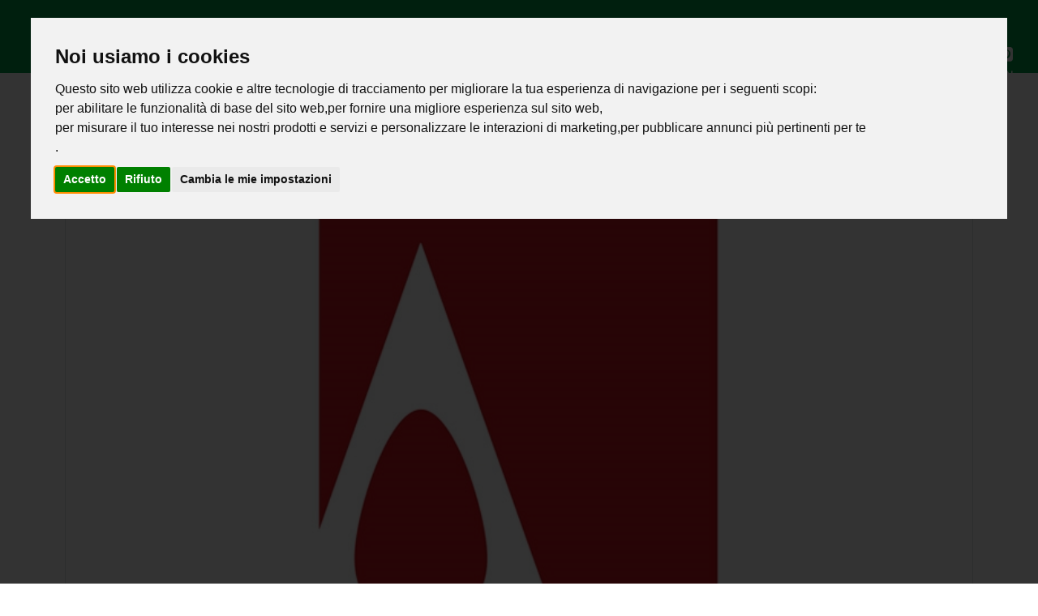

--- FILE ---
content_type: text/html
request_url: https://www.caprioglio.com/4033/A-Design-Award-2018?IDMenu=3
body_size: 11060
content:

<!DOCTYPE html PUBLIC "-//W3C//DTD XHTML 1.0 Transitional//EN" "http://www.w3.org/TR/xhtml1/DTD/xhtml1-transitional.dtd">
<html xmlns="http://www.w3.org/1999/xhtml">

<!-- it -->
<script type="text/javascript">
function popup(mylink, windowname, w, h){
    if (! window.focus)return true;
    var href;
    if (typeof(mylink) == 'string')
       href=mylink;
    else
       href=mylink.href;
    window.open(href, windowname, "width="+w+",height="+h+",scrollbars=yes,toolbar=no,location=no,status=no,titlebar=no,top=40,left=40");
    return false;
}
</script>
<head>

<meta http-equiv="Content-type" content="text/html; charset=utf-8" />
<meta http-equiv="Cache-control" content="public">

<meta http-equiv="X-UA-Compatible" content="IE=edge" />	
<title>A' Design Award 2018 - Caprioglio Architects</title>

<meta name="keywords" content="A' Design Award 2018, " />
<meta name="description" content="A Design Award 2018: Studio di architettura e design Caprioglio Architects - Premio Architetto dell¿anno 2021 & lifestyle luxury award" />
<meta name="author" content="bettiolo.com" />
<meta name="robots" content="noodp"/>
<meta property="og:image:secure_url" content="https://www.caprioglio.com/Public/News/Images/8/_4033_1_Medium_.jpg" />
<meta property="og:image" content="https://www.caprioglio.com/Public/News/Images/8/_4033_1_Medium_.jpg" />
<meta property="og:url:secure_url" content="https://www.caprioglio.com/News/?IDN=4033&T=A-Design-Award-2018&IDMenu=3" />
<meta property="og:url" content="https://www.caprioglio.com/News/?IDN=4033&T=A-Design-Award-2018&IDMenu=3" />
<meta property="og:locale" content="it_IT" />
<meta property="og:type" content="article" />
<meta property="og:title" content="A' Design Award 2018 - Caprioglio Architects" />
<meta property="og:description" content="A Design Award 2018: Studio di architettura e design Caprioglio Architects - Premio Architetto dell¿anno 2021 & lifestyle luxury award" />
<meta property="og:site_name" content="Caprioglio Architects" />
<meta property="article:publisher" content="https://www.facebook.com/CaprioglioArchitects" />
<meta property="article:author" content="Caprioglio Architects" />
<meta property="article:tag" content="A' Design Award 2018, " />
<meta property="article:section" content="A' Design Award 2018 - Caprioglio Architects" />
<meta property="article:published_time" content="25/01/2026T20:49:06" />
<meta property="fb:admins" content="" />
<meta name="twitter:card" content="summary" />
<meta name="twitter:description" content="A Design Award 2018: Studio di architettura e design Caprioglio Architects - Premio Architetto dell¿anno 2021 & lifestyle luxury award" />
<meta name="twitter:title" content="A' Design Award 2018 - Caprioglio Architects" />
<meta name="twitter:image" content="https://www.caprioglio.com/Public/News/Images/8/_4033_1_Medium_.jpg" />
<meta name="twitter:creator" content="@BettioloCom" />
<!-- Favicon -->
<link rel="shortcut icon" type="image/x-icon" href="/images/8/favicon.ico">
<link rel="icon" type="image/png" href="/images/8/FavIconBig.png">
<link rel="apple-touch-icon" href="/images/8/FavIconBig.png">
<!-- Mobile Metas -->
<meta name="viewport" content="width=device-width, minimum-scale=1.0, maximum-scale=1.0, user-scalable=no">
<link rel="stylesheet" href="/vendor/font-awesome/css/font-awesome.min.css">
<link rel="stylesheet" href="/font-awesome/css/font-awesome.min.css">
<link href="/bootstrap/bootstrap-social.css" rel="stylesheet" />
<link rel="stylesheet" href="https://cdnjs.cloudflare.com/ajax/libs/animate.css/4.1.1/animate.min.css" />
<link rel="stylesheet" href="/css/all.css">

	<link rel="stylesheet" href="/vendor/bootstrap/css/bootstrap.min.css" />
	<style>
	/* ======= Google fonts (Oswald & Didact Gothic) ======= */
	@import url('https://fonts.googleapis.com/css2?family=Didact+Gothic&family=Oswald:wght@200;300;400;500;600;700&display=swap');
	/* ======= Basic style ======= */
	</style>
	<!--  BAUEN CSS -->
	<link rel="stylesheet" href="/css/bauen/plugins.css" />
	<link rel="stylesheet" href="/css/bauen/style.css" />
	<!--  CUSTOM THEME BAUEN CSS -->
	<link rel="stylesheet" href="/css/bauen/theme.css" />
	<link rel="stylesheet" href="/css/bauen/theme-elements.css" />
	<link rel="stylesheet" href="/css/bauen/custom.css" />

<style type="text/css">
.nav-link {text-transform: unset;}
</style>


		<script type="text/javascript" src="/vendor/modernizr/modernizr.min.js"></script>
		<!-- Skin CSS -->
    <link id="mainStyles3" rel="stylesheet" media="screen" href="/css/8/default.css" />
		<!-- Theme Custom CSS -->
    <link id="mainStyles4" rel="stylesheet" media="screen" href="/css/8/custom.css" />

</head>

<body>

<div id="fb-root"></div>
<script type="text/plain" data-cookie-consent="targeting">(function(d, s, id) {
  var js, fjs = d.getElementsByTagName(s)[0];
  if (d.getElementById(id)) return;
  js = d.createElement(s); js.id = id;
  js.src = 'https://connect.facebook.net/it_IT/sdk.js#xfbml=1&version=v3.2&appId=181256435245763&autoLogAppEvents=1';
  fjs.parentNode.insertBefore(js, fjs);
}(document, 'script', 'facebook-jssdk'));</script>

	<!-- Navbar -->
	<nav id="navbar" class="navbar navbar-expand-lg" style="border-radius: 0px;">
		<div class="container">
			<!-- Logo -->
			<a id="navbara" style="height:auto;display:block" href="/">
				<img alt="Caprioglio Architects" style="margin:auto;" class="logotop showmepc" data-sticky-height="60" data-sticky-top="33" title="Home Page Caprioglio Architects" src="/images/8/logoHome.png">
			</a>
			<button class="navbar-toggler" type="button" data-toggle="collapse" data-target="#navbarSupportedContent" aria-controls="navbarSupportedContent" aria-expanded="false" aria-label="Toggle navigation"> <span class="icon-bar"><i class="ti-line-double"></i></span> </button>
			<!-- Navbar links -->
			
			<div class="collapse navbar-collapse" id="navbarSupportedContent">
				<ul class="navbar-nav ml-auto">
			
							<li class="">
								<a class="nav-link " href="/chisiamo/">
									Profilo
								</a>
							</li>
							
                <li class="nav-item ">
                    <a class="nav-link " href="/News/?IDMenu=1">Progetti</a>
                    <ul class="dropdown-menu">
	                    
								<li class="dropdown-item" style="padding-left:0px;"><a class="nav-link"  style="padding-top: 5px; padding-bottom:5px;"  href="/4062/Ampliamento-Antony-Hotel-?IDMenu=1">Ampliamento Antony Hotel </a></li>
							
								<li class="dropdown-item" style="padding-left:0px;"><a class="nav-link"  style="padding-top: 5px; padding-bottom:5px;"  href="/4046/Appartamento-Trump-Tower?IDMenu=1">Appartamento Trump Tower</a></li>
							
								<li class="dropdown-item" style="padding-left:0px;"><a class="nav-link"  style="padding-top: 5px; padding-bottom:5px;"  href="/4045/Casa-A-S-?IDMenu=1">Casa A+S </a></li>
							
								<li class="dropdown-item" style="padding-left:0px;"><a class="nav-link"  style="padding-top: 5px; padding-bottom:5px;"  href="/4717/Casa-ADB?IDMenu=1">Casa ADB</a></li>
							
								<li class="dropdown-item" style="padding-left:0px;"><a class="nav-link"  style="padding-top: 5px; padding-bottom:5px;"  href="/4084/Casa-B?IDMenu=1">Casa B</a></li>
							
								<li class="dropdown-item" style="padding-left:0px;"><a class="nav-link"  style="padding-top: 5px; padding-bottom:5px;"  href="/4051/Casa-C-?IDMenu=1">Casa C </a></li>
							
								<li class="dropdown-item" style="padding-left:0px;"><a class="nav-link"  style="padding-top: 5px; padding-bottom:5px;"  href="/4050/Casa-C-L-?IDMenu=1">Casa C+L </a></li>
							
								<li class="dropdown-item" style="padding-left:0px;"><a class="nav-link"  style="padding-top: 5px; padding-bottom:5px;"  href="/4047/Casa-F-T-3?IDMenu=1">Casa F+T+3</a></li>
							
								<li class="dropdown-item" style="padding-left:0px;"><a class="nav-link"  style="padding-top: 5px; padding-bottom:5px;"  href="/4049/Casa-FILC?IDMenu=1">Casa FILC</a></li>
							
								<li class="dropdown-item" style="padding-left:0px;"><a class="nav-link"  style="padding-top: 5px; padding-bottom:5px;"  href="/4059/Casa-G-S-R-C-?IDMenu=1">Casa G+S+R+C </a></li>
							
								<li class="dropdown-item" style="padding-left:0px;"><a class="nav-link"  style="padding-top: 5px; padding-bottom:5px;"  href="/4017/Casa-ML-M-R-?IDMenu=1">Casa ML+M+R </a></li>
							
								<li class="dropdown-item" style="padding-left:0px;"><a class="nav-link"  style="padding-top: 5px; padding-bottom:5px;"  href="/4087/Casa-P?IDMenu=1">Casa P</a></li>
							
								<li class="dropdown-item" style="padding-left:0px;"><a class="nav-link"  style="padding-top: 5px; padding-bottom:5px;"  href="/4081/Casa-P-C?IDMenu=1">Casa P+C</a></li>
							
								<li class="dropdown-item" style="padding-left:0px;"><a class="nav-link"  style="padding-top: 5px; padding-bottom:5px;"  href="/4048/Casa-P-E-3?IDMenu=1">Casa P+E+3</a></li>
							
								<li class="dropdown-item" style="padding-left:0px;"><a class="nav-link"  style="padding-top: 5px; padding-bottom:5px;"  href="/4080/Casa-P4?IDMenu=1">Casa P4</a></li>
							
								<li class="dropdown-item" style="padding-left:0px;"><a class="nav-link"  style="padding-top: 5px; padding-bottom:5px;"  href="/4053/Casa-R-K?IDMenu=1">Casa R+K</a></li>
							
								<li class="dropdown-item" style="padding-left:0px;"><a class="nav-link"  style="padding-top: 5px; padding-bottom:5px;"  href="/4052/Cascina-Guasca-?IDMenu=1">Cascina Guasca </a></li>
							
								<li class="dropdown-item" style="padding-left:0px;"><a class="nav-link"  style="padding-top: 5px; padding-bottom:5px;"  href="/4058/Casin-di-Palazzo-Lezze?IDMenu=1">Casin di Palazzo Lezze</a></li>
							
								<li class="dropdown-item" style="padding-left:0px;"><a class="nav-link"  style="padding-top: 5px; padding-bottom:5px;"  href="/4018/Complesso-Polifunzionale?IDMenu=1">Complesso Polifunzionale</a></li>
							
								<li class="dropdown-item" style="padding-left:0px;"><a class="nav-link"  style="padding-top: 5px; padding-bottom:5px;"  href="/4077/Concorso-Area-Via-Ulloa?IDMenu=1">Concorso Area Via Ulloa</a></li>
							
								<li class="dropdown-item" style="padding-left:0px;"><a class="nav-link"  style="padding-top: 5px; padding-bottom:5px;"  href="/4085/Concorso-Food-&#38-Wellness-Club?IDMenu=1">Concorso Food & Wellness Club</a></li>
							
								<li class="dropdown-item" style="padding-left:0px;"><a class="nav-link"  style="padding-top: 5px; padding-bottom:5px;"  href="/4056/Edifici-Residenziali-in-Cooperativa-?IDMenu=1">Edifici Residenziali in Cooperativa </a></li>
							
								<li class="dropdown-item" style="padding-left:0px;"><a class="nav-link"  style="padding-top: 5px; padding-bottom:5px;"  href="/4057/Edificio-Residenziale-?IDMenu=1">Edificio Residenziale </a></li>
							
								<li class="dropdown-item" style="padding-left:0px;"><a class="nav-link"  style="padding-top: 5px; padding-bottom:5px;"  href="/4086/Edificio-Residenziale-"Il-Parco"?IDMenu=1">Edificio Residenziale "Il Parco"</a></li>
							
								<li class="dropdown-item" style="padding-left:0px;"><a class="nav-link"  style="padding-top: 5px; padding-bottom:5px;"  href="/4090/Edificio-Residenziale-G-G-3?IDMenu=1">Edificio Residenziale G+G+3</a></li>
							
								<li class="dropdown-item" style="padding-left:0px;"><a class="nav-link"  style="padding-top: 5px; padding-bottom:5px;"  href="/4089/Filatura-Industriale-Giva-Casalegno?IDMenu=1">Filatura Industriale Giva Casalegno</a></li>
							
								<li class="dropdown-item" style="padding-left:0px;"><a class="nav-link"  style="padding-top: 5px; padding-bottom:5px;"  href="/4054/Giardini-del-Forte-?IDMenu=1">Giardini del Forte </a></li>
							
								<li class="dropdown-item" style="padding-left:0px;"><a class="nav-link"  style="padding-top: 5px; padding-bottom:5px;"  href="/4716/GREEN-WAVE?IDMenu=1">GREEN WAVE</a></li>
							
								<li class="dropdown-item" style="padding-left:0px;"><a class="nav-link"  style="padding-top: 5px; padding-bottom:5px;"  href="/4064/Hall-Albergo-Al-Sole-?IDMenu=1">Hall Albergo Al Sole </a></li>
							
								<li class="dropdown-item" style="padding-left:0px;"><a class="nav-link"  style="padding-top: 5px; padding-bottom:5px;"  href="/4082/Il-Gufo-Store-Dubai?IDMenu=1">Il Gufo Store - Dubai</a></li>
							
								<li class="dropdown-item" style="padding-left:0px;"><a class="nav-link"  style="padding-top: 5px; padding-bottom:5px;"  href="/4066/Il-Gufo-Store-Firenze?IDMenu=1">Il Gufo Store - Firenze</a></li>
							
								<li class="dropdown-item" style="padding-left:0px;"><a class="nav-link"  style="padding-top: 5px; padding-bottom:5px;"  href="/4083/Il-Gufo-Store-Milano?IDMenu=1">Il Gufo Store - Milano</a></li>
							
								<li class="dropdown-item" style="padding-left:0px;"><a class="nav-link"  style="padding-top: 5px; padding-bottom:5px;"  href="/4068/Il-Gufo-Store-New-York?IDMenu=1">Il Gufo Store - New York</a></li>
							
								<li class="dropdown-item" style="padding-left:0px;"><a class="nav-link"  style="padding-top: 5px; padding-bottom:5px;"  href="/4067/Il-Gufo-Store-Roma?IDMenu=1">Il Gufo Store - Roma</a></li>
							
								<li class="dropdown-item" style="padding-left:0px;"><a class="nav-link"  style="padding-top: 5px; padding-bottom:5px;"  href="/4063/Kiribiri?IDMenu=1">Kiribiri</a></li>
							
								<li class="dropdown-item" style="padding-left:0px;"><a class="nav-link"  style="padding-top: 5px; padding-bottom:5px;"  href="/4055/Loft-del-Forte-?IDMenu=1">Loft del Forte  </a></li>
							
								<li class="dropdown-item" style="padding-left:0px;"><a class="nav-link"  style="padding-top: 5px; padding-bottom:5px;"  href="/4061/Multiplex-IMG-Candiani-?IDMenu=1">Multiplex IMG Candiani </a></li>
							
								<li class="dropdown-item" style="padding-left:0px;"><a class="nav-link"  style="padding-top: 5px; padding-bottom:5px;"  href="/4088/Municipio-SMaT-e-nuova-Piazza-Civica?IDMenu=1">Municipio SMaT e nuova Piazza Civica</a></li>
							
								<li class="dropdown-item" style="padding-left:0px;"><a class="nav-link"  style="padding-top: 5px; padding-bottom:5px;"  href="/4078/Nicolo&#39;s-Playroom?IDMenu=1">Nicolo's Playroom</a></li>
							
								<li class="dropdown-item" style="padding-left:0px;"><a class="nav-link"  style="padding-top: 5px; padding-bottom:5px;"  href="/4060/Nuova-Cittadella-dell¿Edilizia?IDMenu=1">Nuova Cittadella dell’Edilizia</a></li>
							
								<li class="dropdown-item" style="padding-left:0px;"><a class="nav-link"  style="padding-top: 5px; padding-bottom:5px;"  href="/4044/Residenza-Toti?IDMenu=1">Residenza Toti</a></li>
							
								<li class="dropdown-item" style="padding-left:0px;"><a class="nav-link"  style="padding-top: 5px; padding-bottom:5px;"  href="/4065/Ristorante-Baccal¿-Divino?IDMenu=1">Ristorante Baccalà Divino</a></li>
							
								<li class="dropdown-item" style="padding-left:0px;"><a class="nav-link"  style="padding-top: 5px; padding-bottom:5px;"  href="/4076/Spazio-Berlendis?IDMenu=1">Spazio Berlendis</a></li>
							
                </ul>
                </li>
	        
                <li class="nav-item ">
                    <a class="nav-link " href="/News/?IDMenu=2">Design</a>
                    <ul class="dropdown-menu">
	                    
								<li class="dropdown-item" style="padding-left:0px;"><a class="nav-link"  style="padding-top: 5px; padding-bottom:5px;"  href="/4092/Elementi-di-Arredo-Urbano?IDMenu=2">Elementi di Arredo Urbano</a></li>
							
								<li class="dropdown-item" style="padding-left:0px;"><a class="nav-link"  style="padding-top: 5px; padding-bottom:5px;"  href="/4007/Lampada-ILA-?IDMenu=2">Lampada ILA </a></li>
							
								<li class="dropdown-item" style="padding-left:0px;"><a class="nav-link"  style="padding-top: 5px; padding-bottom:5px;"  href="/4002/Lampada-IXI-?IDMenu=2">Lampada IXI </a></li>
							
								<li class="dropdown-item" style="padding-left:0px;"><a class="nav-link"  style="padding-top: 5px; padding-bottom:5px;"  href="/4003/Lampada-Mirage?IDMenu=2">Lampada Mirage</a></li>
							
								<li class="dropdown-item" style="padding-left:0px;"><a class="nav-link"  style="padding-top: 5px; padding-bottom:5px;"  href="/4001/Lampada-Ribbon?IDMenu=2">Lampada Ribbon</a></li>
							
								<li class="dropdown-item" style="padding-left:0px;"><a class="nav-link"  style="padding-top: 5px; padding-bottom:5px;"  href="/4091/Light-Cube?IDMenu=2">Light Cube</a></li>
							
								<li class="dropdown-item" style="padding-left:0px;"><a class="nav-link"  style="padding-top: 5px; padding-bottom:5px;"  href="/4006/Plakin?IDMenu=2">Plakin</a></li>
							
								<li class="dropdown-item" style="padding-left:0px;"><a class="nav-link"  style="padding-top: 5px; padding-bottom:5px;"  href="/4004/Serramenti-?IDMenu=2">Serramenti </a></li>
							
								<li class="dropdown-item" style="padding-left:0px;"><a class="nav-link"  style="padding-top: 5px; padding-bottom:5px;"  href="/4005/Set-di-Piatti-?IDMenu=2">Set di Piatti </a></li>
							
                </ul>
                </li>
	        
                <li class="nav-item ">
                    <a class="nav-link  active" href="/News/?IDMenu=3">Premi</a>
                    <ul class="dropdown-menu">
	                    
								<li class="dropdown-item" style="padding-left:0px;"><a class="nav-link"  style="padding-top: 5px; padding-bottom:5px;"  href="/4013/-First-Prize-for-the-Competion-promoted-by-Est-Capital-SGR-S.p.A.-2011?IDMenu=3"> First Prize for the Competion promoted by Est Capital SGR S.p.A. 2011</a></li>
							
								<li class="dropdown-item" style="padding-left:0px;"><a class="nav-link"  style="padding-top: 5px; padding-bottom:5px;"  href="/4033/A&#39;-Design-Award-2018?IDMenu=3">A' Design Award 2018</a></li>
							
								<li class="dropdown-item" style="padding-left:0px;"><a class="nav-link"  style="padding-top: 5px; padding-bottom:5px;"  href="/4034/A&#39;-Design-Award-2021?IDMenu=3">A' Design Award 2021</a></li>
							
								<li class="dropdown-item" style="padding-left:0px;"><a class="nav-link"  style="padding-top: 5px; padding-bottom:5px;"  href="/4040/Archdaily-Building-of-the-year-2021?IDMenu=3">Archdaily - Building of the year 2021</a></li>
							
								<li class="dropdown-item" style="padding-left:0px;"><a class="nav-link"  style="padding-top: 5px; padding-bottom:5px;"  href="/4009/Architecture-Prize-&#39;Citt¿-di-Venezia&#39;-Cittadella-dell¿Edilizia-2014?IDMenu=3">Architecture Prize 'Città di Venezia' Cittadella dell’Edilizia 2014</a></li>
							
								<li class="dropdown-item" style="padding-left:0px;"><a class="nav-link"  style="padding-top: 5px; padding-bottom:5px;"  href="/4035/Big-See-Architecture-Award-2021?IDMenu=3">Big See Architecture Award 2021</a></li>
							
								<li class="dropdown-item" style="padding-left:0px;"><a class="nav-link"  style="padding-top: 5px; padding-bottom:5px;"  href="/4036/Built-Design-Award-2019?IDMenu=3">Built Design Award 2019</a></li>
							
								<li class="dropdown-item" style="padding-left:0px;"><a class="nav-link"  style="padding-top: 5px; padding-bottom:5px;"  href="/3999/Design-Award-Silver-A-DESIGN-Prize-2017?IDMenu=3">Design Award Silver A-DESIGN Prize 2017</a></li>
							
								<li class="dropdown-item" style="padding-left:0px;"><a class="nav-link"  style="padding-top: 5px; padding-bottom:5px;"  href="/4010/First-Prize-for-the-competition-of-the-new-building-complex-and-new-square-2012?IDMenu=3">First Prize for the competition of the new building complex and new square 2012</a></li>
							
								<li class="dropdown-item" style="padding-left:0px;"><a class="nav-link"  style="padding-top: 5px; padding-bottom:5px;"  href="/4012/Good-Design-Award-Winner-from-the-Chicago-Athenaeum-2011?IDMenu=3">Good Design Award Winner from the Chicago Athenaeum 2011</a></li>
							
								<li class="dropdown-item" style="padding-left:0px;"><a class="nav-link"  style="padding-top: 5px; padding-bottom:5px;"  href="/4037/Idea-Tops-Award-2021?IDMenu=3">Idea Tops Award 2021</a></li>
							
								<li class="dropdown-item" style="padding-left:0px;"><a class="nav-link"  style="padding-top: 5px; padding-bottom:5px;"  href="/4041/LICC-Winner-2021?IDMenu=3">LICC Winner 2021</a></li>
							
								<li class="dropdown-item" style="padding-left:0px;"><a class="nav-link"  style="padding-top: 5px; padding-bottom:5px;"  href="/4038/Luxury-Lifestyle-Awards-2021?IDMenu=3">Luxury Lifestyle Awards 2021</a></li>
							
								<li class="dropdown-item" style="padding-left:0px;"><a class="nav-link"  style="padding-top: 5px; padding-bottom:5px;"  href="/4011/Nomination-for-the-German-Design-Award-2013?IDMenu=3">Nomination for the German Design Award 2013</a></li>
							
								<li class="dropdown-item" style="padding-left:0px;"><a class="nav-link"  style="padding-top: 5px; padding-bottom:5px;"  href="/4014/Premio-di-Architettura-"Citt¿-di-Venezia"-2008?IDMenu=3">Premio di Architettura "Città di Venezia" 2008</a></li>
							
								<li class="dropdown-item" style="padding-left:0px;"><a class="nav-link"  style="padding-top: 5px; padding-bottom:5px;"  href="/4042/The-Plan-Award-2017?IDMenu=3">The Plan Award 2017</a></li>
							
								<li class="dropdown-item" style="padding-left:0px;"><a class="nav-link"  style="padding-top: 5px; padding-bottom:5px;"  href="/4039/THE-PLAN-AWARD-2021-?IDMenu=3">THE PLAN AWARD 2021 </a></li>
							
                </ul>
                </li>
	        
                <li class="nav-item ">
                    <a class="nav-link " href="/News/?IDMenu=4">Pubblicazioni</a>
                    <ul class="dropdown-menu">
	                    
								<li class="dropdown-item" style="padding-left:0px;"><a class="nav-link"  style="padding-top: 5px; padding-bottom:5px;"  href="/4026/21st-Century-Architecture.-Apartment-living?IDMenu=4">21st Century Architecture. Apartment living</a></li>
							
								<li class="dropdown-item" style="padding-left:0px;"><a class="nav-link"  style="padding-top: 5px; padding-bottom:5px;"  href="/4025/21st-Century-Houses?IDMenu=4">21st Century Houses</a></li>
							
								<li class="dropdown-item" style="padding-left:0px;"><a class="nav-link"  style="padding-top: 5px; padding-bottom:5px;"  href="/4020/Acciaio-Arte-Architettura-?IDMenu=4">Acciaio Arte Architettura </a></li>
							
								<li class="dropdown-item" style="padding-left:0px;"><a class="nav-link"  style="padding-top: 5px; padding-bottom:5px;"  href="/4023/Arredo-e-Design?IDMenu=4">Arredo e Design</a></li>
							
								<li class="dropdown-item" style="padding-left:0px;"><a class="nav-link"  style="padding-top: 5px; padding-bottom:5px;"  href="/4024/Case-&#38-Country?IDMenu=4">Case & Country</a></li>
							
								<li class="dropdown-item" style="padding-left:0px;"><a class="nav-link"  style="padding-top: 5px; padding-bottom:5px;"  href="/4027/Case-di-campagna?IDMenu=4">Case di campagna</a></li>
							
								<li class="dropdown-item" style="padding-left:0px;"><a class="nav-link"  style="padding-top: 5px; padding-bottom:5px;"  href="/4021/Domus-web?IDMenu=4">Domus web</a></li>
							
								<li class="dropdown-item" style="padding-left:0px;"><a class="nav-link"  style="padding-top: 5px; padding-bottom:5px;"  href="/4028/Dwell?IDMenu=4">Dwell</a></li>
							
								<li class="dropdown-item" style="padding-left:0px;"><a class="nav-link"  style="padding-top: 5px; padding-bottom:5px;"  href="/4019/Thinking-360-?IDMenu=4">Thinking 360 </a></li>
							
								<li class="dropdown-item" style="padding-left:0px;"><a class="nav-link"  style="padding-top: 5px; padding-bottom:5px;"  href="/4022/Ville-&#38-Casali?IDMenu=4">Ville & Casali</a></li>
							
                </ul>
                </li>
	        						
						<li class="">
							<a class="nav-link " href="/Video/">
								Video
							</a>
						</li>
                        
						<li class=""">
							<a class="nav-link " href="/contatti">
								Contatti
							</a>
						</li>
																		
												
					</ul>
			
			</div>

		</div>
		<!-- abilitare lingua su header -->
<span style='font-size:14px;margin-top:35px;padding-right:30px;width:100%;text-align:right;position: absolute;z-index:-1;'" translate="no">
<div style="margin-top:0px;display:block;">

            <a href="https://www.facebook.com/CaprioglioArchitects" style='font-size:14px;padding:0px 0px 5px 5px;color:#ffffff;' target="_blank"><i class="fa fa-facebook-square sociali" onMouseOver="this.style.color='#eeeeee'" onMouseOut="this.style.color='#ffffff'" style="padding:0px;"></i></a>
    
            <a href="https://www.instagram.com/caprioglio_architects/" style='font-size:14px;padding:0px 0px 5px 5px;color:#ffffff;' target="_blank"><i class="fa fa-instagram sociali" onMouseOver="this.style.color='#eeeeee'" onMouseOut="this.style.color='#ffffff'" style="padding:0px;"></i></a>
    
            <a href="https://www.linkedin.com/company/caprioglio-associati-architects" style='font-size:14px;padding:0px 0px 5px 5px;color:#ffffff;' target="_blank"><i class="fa fa-linkedin-square sociali" onMouseOver="this.style.color='#eeeeee'" onMouseOut="this.style.color='#ffffff'" style="padding:0px;"></i></a>
    
            <a href="https://www.pinterest.it/caprioglioarch/" style='font-size:14px;padding:0px 0px 5px 5px;color:#ffffff;' target="_blank"><i class="fa fa-pinterest-square sociali" onMouseOver="this.style.color='#eeeeee'" onMouseOut="this.style.color='#ffffff'" style="padding:0px;"></i></a>
    
</div>
        
        <a  style='font-weight:bold;text-decoration: underline;color:#ffffff;'  href="?IDL=1">IT</a>&nbsp;<a  style='font-weight:bold;color:#ffffff;'  href="?IDL=2">EN</a>

</span>
	</nav>
<!-- Mobile -->
		<div class="topnav" id="Topnav">
	<a href="/#home" class="active">
	<img alt="Caprioglio Architects" style="margin:auto;max-width:220px;" title="Home Page Caprioglio Architects" src="/images/8/logoHome.png">
	</a>
	<a style="text-align:right" href="/">HOME</a>
	<a style="text-align:right" href="/chisiamo">Profilo</a>
	<a style='text-align:right' href='/News/?IDMenu=1'>Progetti</a><a style='text-align:right' href='/News/?IDMenu=2'>Design</a><a style='text-align:right' href='/News/?IDMenu=3'>Premi</a><a style='text-align:right' href='/News/?IDMenu=4'>Pubblicazioni</a>
		<a style="text-align:right" href="/video">Video</a>
	
		<a style="text-align:right" href="/contatti">Contatti</a>
		<a style="padding-top:20px;" href="javascript:void(0);" class="icon" onclick="myFunction()">
		<i class="fa fa-bars"></i>
		</a>
		<a style="">
			<!-- abilitare lingua su header -->
<span style='font-size:14px;z-index:-1;'" translate="no">
<div style="margin-top:0px;display:none;">

            <a href="https://www.facebook.com/CaprioglioArchitects" style='font-size:14px;padding:0px 0px 5px 5px;color:#ffffff;' target="_blank"><i class="fa fa-facebook-square sociali" onMouseOver="this.style.color='#eeeeee'" onMouseOut="this.style.color='#ffffff'" style="padding:0px;"></i></a>
    
            <a href="https://www.instagram.com/caprioglio_architects/" style='font-size:14px;padding:0px 0px 5px 5px;color:#ffffff;' target="_blank"><i class="fa fa-instagram sociali" onMouseOver="this.style.color='#eeeeee'" onMouseOut="this.style.color='#ffffff'" style="padding:0px;"></i></a>
    
            <a href="https://www.linkedin.com/company/caprioglio-associati-architects" style='font-size:14px;padding:0px 0px 5px 5px;color:#ffffff;' target="_blank"><i class="fa fa-linkedin-square sociali" onMouseOver="this.style.color='#eeeeee'" onMouseOut="this.style.color='#ffffff'" style="padding:0px;"></i></a>
    
            <a href="https://www.pinterest.it/caprioglioarch/" style='font-size:14px;padding:0px 0px 5px 5px;color:#ffffff;' target="_blank"><i class="fa fa-pinterest-square sociali" onMouseOver="this.style.color='#eeeeee'" onMouseOut="this.style.color='#ffffff'" style="padding:0px;"></i></a>
    
</div>
        
        <a  style='font-weight:bold;text-decoration: underline;float:right;color:#ffffff;'  href="?IDL=1">IT</a>&nbsp;<a  style='font-weight:bold;float:right;color:#ffffff;'  href="?IDL=2">EN</a>

</span>
		</a>

	<script>
	function myFunction() {
	var x = document.getElementById("Topnav");
	if (x.className === "topnav") {
	x.className += " responsive";
	} else {
	x.className = "topnav";
	}
	}
	</script>

	
</div>
			<div role="main" class="main">
				
				<section class="page-header">
					<div class="container">
						<div class="row">
							<div class="col-md-12">
								<ul class="breadcrumb">
									<li><a href="/">Home</a></li>
									<li><a href="/News/?IDMenu=3">Premi</a></li>
								</ul>
							</div>
						</div>
						<div class="row">
							<div class="col-md-12">
								
								<h1>A' Design Award 2018</h1>
								
							</div>
						</div>
					</div>
				</section>
				<div class="container">
					<div class="row">
						
						<div class="col-md-12">
						
							<div class="row">
								<div class="col-md-12">
								
									<div class="post-image">
										<div style="display:block;margin-bottom:15px;" class="img-thumbnail">
											<img class="img-responsive lazyload" src="/Public/News/Images/8/_4033_1_big_.jpg" alt="" style="margin:auto;">
										</div>
									</div>
					<div class="row">
	<div class="col-md-12">
							
								<div class="post-content">
								<h2><a>A' Design Award 2018</a></h2>
								</div>
							
							<div class="row">
								<div class="col-md-12">
									<p class="lead">
										Casa ML+M+R
									</p>
								</div>
							</div>
                            
	</div>
</div>

<div class="container">
		
</div>
							</div>

				
                            <div class="row newscambiopagina" style="padding-top:50px;padding-bottom:30px;display:flex;">
                            
                                <div class="col-md-6" style="text-align:left;cursor:pointer;margin-right:0px;min-height:85px;margin: auto;" onclick="javascript:location.href='/4008/%2D?IDMenu=3'" title="-">
					                                
                                <div style="float:left;margin-right:15px;margin-bottom:40px;max-height:110px;overflow: hidden;" class="img-thumbnail">
	                                <img class="img-responsive lazyload imgpaginazione" src="/Public/News/Images/8/_4008_1_Thumbnail_.jpg" alt="" style="max-width:140px;">
                                </div>
                                <div class="paginazionenews" style="font-style: italic;margin-bottom:8px;display:block;">
                                    &larr;&nbsp;Precedente</div>
                                <strong class="paginazionenews" style="line-height:initial;">-</strong>
                                </div>
                            
                                <div class="col-md-6" style="text-align:right;cursor:pointer;margin-right:0px;min-height:85px;margin: auto;" onclick="javascript:location.href='/4036/Built%2DDesign%2DAward%2D2019?IDMenu=3'" title="Built Design Award 2019">
								
                                <div style="float:right;margin-left:15px;margin-bottom:40px;max-height:110px;overflow: hidden;" class="img-thumbnail">
	                                <img class="img-responsive lazyload imgpaginazione" src="/Public/News/Images/8/_4036_1_Thumbnail_.jpg" alt="" style="max-width:140px;">
                                </div>
                                <div class="margintopresponsive30 paginazionenews" style="font-style: italic;margin-bottom:8px;display:block;">Successivo&nbsp;&rarr;</div>
                                <strong class="paginazionenews" style="line-height:initial;">Built Design Award 2019</strong>
                            
                                </div>
                            </div>
							
						</div>
						
					</div>
				</div>
			</div>

				<div class="parallax margin0 section section-parallax section-center mb-none" data-plugin-parallax data-plugin-options='{"speed": 2.5}' data-image-src="/images/8/HomeNews.jpg" style="padding: 80px 0;">
					<div style="padding:40px;" class="container">
						<div class="row">
							<div onClick="parent.location='/news/?IDMenu=3'" style="cursor:pointer;" class="col-md-12">
								<h2 class="mb-none" style="color:#ffffff; text-shadow: 1px 1px 1px #000000;"><strong><br />Premi <i class="fa fa-search-plus"></i></strong></h2>
							</div>
						</div>
					</div>
				</div>

<hr style="width:100%;" />
			<footer id="footer">
                    
				<div class="container">
				<div class="row">
                    
						<div class="col-md-3">
				            
							<h4>Links utili</h4>
							<ul class="social-icons">
                            
                                <p style="margin-bottom:4px;text-align:left;"><i class="fa fa-caret-right"></i> <a style="display:inline;" href="https://www.aniai.org" target="_blank">ANIAI</a></p>
							
                                <p style="margin-bottom:4px;text-align:left;"><i class="fa fa-caret-right"></i> <a style="display:inline;" href="https://www.dwell.com" target="_blank">DWELL</a></p>
							
                                <p style="margin-bottom:4px;text-align:left;"><i class="fa fa-caret-right"></i> <a style="display:inline;" href="https://www.architecturaldigest.com" target="_blank">Architectural Digest</a></p>
							
                                <p style="margin-bottom:4px;text-align:left;"><i class="fa fa-caret-right"></i> <a style="display:inline;" href="https://www.architecturalrecord.com" target="_blank">ARCHITECTURAL RECORD</a></p>
							
							</ul>
                            
						</div>
					
						<div class="col-md-3">
						
						<div class="contact-details">
								<h4>Contatti</h4>
                                <ul class="contact" style="padding-bottom:20px;">
								
									<li><p><strong><i class="fa fa-map-marker"></i> 
									Studio di&nbsp;Marghera (VE)<br />
									</strong>
                                        <span style="margin-top:7px;padding-left:24px;display:block;font-weight:bold;">
                                        Via delle Industrie 23/2<br />30175&nbsp;Marghera&nbsp;(VE)<br />Italia
                                        </span>
                                        </p>
									</li>
								
										<li>
											<p style="text-align:left;"><i class="fa fa-phone"></i>
											
											<a style="display:inline;">+39 041 237 7516
											</a></p>
										</li>
										                                    
										<li>
											<p style="text-align:left;"><i class="fa fa-envelope"></i> 
											
											<a style="display:inline;" href="/contatti/">
											studio@caprioglio.com
											</a></p>
										</li>
										


								</ul>
							</div>
						</div>
						
						<div class="col-md-4">
							<div class="contact-details">
								<h4 class="hidemeresponsive">
									&nbsp;
								</h4>
                                <ul class="contact" style="padding-bottom:20px;">
								
									<li><p><strong><i class="fa fa-map-marker"></i> Studio di&nbsp;New York</strong><br />
                                        <span style="margin-top:9px;padding-left:24px;display:block;font-weight:bold;">
                                        126 Fifth Avenue, 9 th floor<br />
                                        10011 New York NY<br />USA
                                        </span>
                                        </p>
									</li>
                                    
									<li><p><i class="fa fa-phone"></i> <strong></strong> <a style="display:inline;">+1 215 816 8695</a></p></li>
                                                                        
									<li><p><i class="fa fa-envelope"></i> <strong></strong> 
                                        <a style="display:inline;" href="/contatti/">
                                            architects@caprioglio.com
                                        </a></p></li>
                                    
								</ul>
							</div>
						</div>
						
                        <div class="col-md-2">
						<a name="footersocial"></a>
						
							<h4>
							Seguici su
							</h4>
							<ul class="social-icons">
								
									<li class="social-icons-facebook"><a href="https://www.facebook.com/CaprioglioArchitects" target="_blank" title="Facebook"><i class="fa fa-facebook"></i></a></li>
																		
									<li class="social-icons-instagram"><a href="https://www.instagram.com/caprioglio_architects/" target="_blank" title="Instagram"><i class="fa fa-instagram"></i></a></li>
																		
									<li class="social-icons-linkedin"><a href="https://www.linkedin.com/company/caprioglio-associati-architects" target="_blank" title="LinkedIn"><i class="fa fa-linkedin"></i></a></li>
																		
									<li class="social-icons-pinterest"><a href="https://www.pinterest.it/caprioglioarch/" target="_blank" title="Pinterest"><i class="fa fa-pinterest"></i></a></li>
																
							</ul>
                            <br />
                            
								<h4>
								Direct Message
								</h4>
								<ul class="social-icons">
									
										   <li class="social-icons-whatsapp"><a href="https://web.whatsapp.com/send?phone=+393356867444&amp;text=Ciao, vorrei avere maggiori informazioni" target="_blank" title="Scrivici con Whatsapp al&nbsp;+393356867444"><i class="fa fa-whatsapp"></i></a></li>
									
										   <li class="social-icons-telefono"><a href="tel:+39 041 237 7516" target="_blank" title="Telefonaci al numero&nbsp;+39 041 237 7516"><i class="fa fa-phone"></i></a></li>
									
											<li class="social-icons-telegram"><a href="https://t.me/filippocaprioglio" title="cl_Telegram" target="_blank"><i class="fa fa-send"></i></a></li>
									
											<li class="social-icons-messenger"><a href="https://m.me/filippocaprioglio" title="Messenger" target="_blank"><i class="fa fa-comment"></i></a></li>
									
								</ul>
								<br />
								
						</div>
					</div>
				</div>
					
				<div class="footer-copyright footer-bottom" style="margin-bottom:25px;">
					<div class="container" style="">
						<div class="row footer-bottom" id="footer-bottom">
							<div class="col-md-2 footer-bottom">
								<a href="/" title="Caprioglio Architects logo">
									<img alt="Caprioglio Architects" class="img-responsive lazyload" style="max-width:160px;max-height:60px;" src="/images/8/logoFooter.png">
								</a>
							</div>
							<div class="col-md-6 footer-bottom" style="vertical-align:bottom;">
							
								<p>&copy; Copyright 1999 - 2026 All Rights Reserved<br />Caprioglio Architects - P.IVA 04378080271
								<br /><span style="font-size:9px;">Rel ID L1C8</span>
								</p>
							</div>
							<div class="col-md-4 bettiolo footer-bottom">
								<nav id="sub-menu bettiolo">
									<ul>
										<li><a href="/contatti/privacypolicy.asp">Privacy policy</a></li>
										<li><a href="/contatti/privacypolicy.asp?#cookies">Cookies policy</a>
										<!-- Cookie Consent by FreePrivacyPolicy.com link inizio -->
										
										<a href="/contatti/privacypolicy.asp?CookieConsent=reset&#cookiesreset" id="open_preferences_center"><i class="fa fa-gear" aria-hidden="true"></i></a>
										<!-- Cookie Consent by FreePrivacyPolicy.com link fine -->
										</li>
										
										<li><a href="/contatti/">Contatti</a></li>
                                        
									</ul>
									<div class="bettiolo">Powered by <a href="https://www.bettiolo.com" target="_blank"><img src="/images/Bettiolo.jpg" class="lazyload" style="height:16px;width:auto;">ettiolo.com</a></div>
								</nav>
							</div>
						</div>
					</div>
				</div>
			</footer>
		
	<!-- Global site tag (gtag.js) - Google Analytics -->
	<script async type="text/plain" data-cookie-consent="tracking" src="https://www.googletagmanager.com/gtag/js?id=UA-66653208-48"></script>
	<script>
	  window.dataLayer = window.dataLayer || [];
	  function gtag(){dataLayer.push(arguments);}
	  gtag('js', new Date());

	  gtag('config', 'UA-66653208-48');
	</script>

				<!-- Cookie Consent by FreePrivacyPolicy.com https://www.TermsFeed.com inizio -->
				<style>
				.freeprivacypolicy-com---pc-dialog .cc-cp-foot-byline a {color: #f2f2f2;}
				.freeprivacypolicy-com---palette-light .cc-cp-foot-byline {color: #f2f2f2;}
				.cc-nb-text {text-align:left;}
				</style>
				<script type="text/javascript" src="https://www.termsfeed.com/public/cookie-consent/4.2.0/cookie-consent.js" charset="UTF-8"></script>
				<script type="text/javascript" charset="UTF-8">
					document.addEventListener('DOMContentLoaded', function () {
								cookieconsent.run(
									{ "notice_banner_type": "interstitial", "consent_type": "express", "palette": "light", "language": "it", "page_load_consent_levels": ["strictly-necessary"], "notice_banner_reject_button_hide": false, "preferences_center_close_button_hide": false, "page_refresh_confirmation_buttons": false, "website_name": "www.caprioglio.com", "website_privacy_policy_url": "https://www.caprioglio.com/contatti/privacypolicy.asp" }
								);
					});
				</script>
				<noscript>Cookie Consent by <a href="https://www.termsfeed.com/">Free Privacy Policy Generator</a></noscript>
				<!-- End Cookie Consent by FreePrivacyPolicy.com https://www.termsfeed.com/ -->
				<!-- Cookie Consent by FreePrivacyPolicy.com https://www.termsfeed.com/ fine -->
	
			<style>
			.fixed-action-btn {
				display:block;
				position: fixed;
				right: 50px;
				bottom: 23px;
				padding-top: 15px;
				margin-bottom: 0;
				z-index: 997;
			}
			.whatsappLink {
				padding: 10px;
				border-radius: 10px;
				background-color: #128c7e;
				font-weight: bold;
				text-decoration:none;
			}
			.whatsappLink:hover {
				background-color: #25d366;
			}
			@media all and (max-width: 991px)
			{
			.fixed-action-btn {display:none}
			}
			</style>
		
			<style>
			.fixed-action-btn {
				z-index: 0;
			}
			.fixed-action-btn a {
				font-size:15px;
			}
			.whatsappLink {
				background-color: #777777;
			}
			</style>
		
			<style>
			.div_contatti_mod {
				display:none;
				left: 0;
				bottom: 0;
				top: initial;
				background: #ababab;
				text-align: center;
				box-shadow: 0 0 12px #555;
				z-index: 10000;
				position: fixed;
				left: 0;
				bottom: 0px;
				padding:5px;
				width: 100%;
				flex-wrap: wrap;
			}
			.socialifooter {font-size:32px;}
			.div_contatti_mod_det {display: inline;background-color:none;}
			.div_contatti_mod a {}
			.div_contatti_mod a img {transition: all 0.3s ease-in-out;}
			.div_contatti_mod img {max-width: 32px;}
			.div_contatti_mod > div a {background: none !important;}
			.div_contatti_mod > div a {padding: 10px;padding-left: 10px;transition: all 0.3s ease-in-out;display: inline-block;cursor: pointer;}
			@media all and (max-width: 991px)
			{
			.div_contatti_mod {display:block}
			}
			</style>
	<div class="div_contatti_mod">
		
		<div class="div_contatti_mod_det">
				<a href="https://www.facebook.com/CaprioglioArchitects" class="sociallink socialclass" style='font-size:12px;padding:0px 0px 0px 0px;color:#555555;width:13%' target="_blank" title="Facebook"><i class="fa fa-facebook-square socialifooter" onMouseOver="this.style.color='#000000'" onMouseOut="this.style.color='#555555'"></i></a>
		</div>
		
		<div class="div_contatti_mod_det">
				<a href="https://www.instagram.com/caprioglio_architects/" style='font-size:12px;padding:0px 0px 0px 0px;color:#555555;width:13%' target="_blank" title="Instagram"><i class="fa fa-instagram socialifooter" onMouseOver="this.style.color='#000000 %>'" onMouseOut="this.style.color='#555555'"></i></a>
		</div>
		
		<div class="div_contatti_mod_det">
				<a href="https://www.linkedin.com/company/caprioglio-associati-architects" style='font-size:12px;padding:0px 0px 0px 0px;color:#555555;width:13%' target="_blank" title="LinkedIn"><i class="fa fa-linkedin-square socialifooter" onMouseOver="this.style.color='#000000'" onMouseOut="this.style.color='#555555'"></i></a>
		</div>
		
		<div class="div_contatti_mod_det">
				<a href="https://www.pinterest.it/caprioglioarch/" style='font-size:12px;padding:0px 0px 0px 0px;color:#555555;width:13%' target="_blank" title="Pinterest"><i class="fa fa-pinterest-square socialifooter" onMouseOver="this.style.color='#000000'" onMouseOut="this.style.color='#555555'"></i></a>
		</div>
		
		<div class="div_contatti_mod_det">
				<a href="https://wa.me/+393356867444&amp;text=Ciao, vorrei avere maggiori informazioni" title="Scrivici con Whatsapp al&nbsp;+393356867444" style='font-size:12px;padding:0px 0px 0px 0px;color:#555555;width:13%' target="_blank"><i class="fa fa-whatsapp socialifooter" onMouseOver="this.style.color='#000000'" onMouseOut="this.style.color='#555555'"></i></a>
		</div>
		
		<div class="div_contatti_mod_det">
				<a href="tel:+39 041 237 7516" style='font-size:12px;padding:0px 0px 0px 0px;color:#555555;width:13%' target="_blank"><i class="fa fa-phone-square socialifooter" title="Telefono" onMouseOver="this.style.color='#000000'" onMouseOut="this.style.color='#555555'"></i></a>
		</div>
		
		<div class="div_contatti_mod_det">
				<a href="/contatti/" style='font-size:12px;padding:0px 0px 0px 0px;color:#555555;width:13%'><i class="fa fa-envelope socialifooter" title="Contatti" onMouseOver="this.style.color='#000000'" onMouseOut="this.style.color='#555555'"></i></a>
		</div>
		
	</div>

			
	<!-- https://web.dev/codelab-use-lazysizes-to-lazyload-images/ -->
	<script type="text/javascript" async src="/js/lazysizes.min.js"></script>

	<!-- BAUEN THEME -->
	<script type="text/javascript" src="/js/bauen/jquery-3.5.1.min.js"></script>
	<script type="text/javascript" src="/js/bauen/jquery-migrate-3.0.0.min.js"></script>
	<script type="text/javascript" src="/js/bauen/modernizr-2.6.2.min.js"></script>
	<script type="text/javascript" src="/js/bauen/pace.js"></script>
	<script type="text/javascript" src="/js/bauen/popper.min.js"></script>
	<script type="text/javascript" src="/js/bauen/scrollIt.min.js"></script>
	<script type="text/javascript" src="/js/bauen/jquery.waypoints.min.js"></script>
	<script type="text/javascript" src="/js/bauen/owl.carousel.min.js"></script>
	<script type="text/javascript" src="/js/bauen/jquery.stellar.min.js"></script>
	<script type="text/javascript" src="/js/bauen/jquery.magnific-popup.js"></script>
	<script type="text/javascript" src="/js/bauen/YouTubePopUp.js"></script>
	<script type="text/javascript" src="/js/bauen/custom.js"></script>
	<!-- PORTO THEME -->
	<script type="text/javascript" src="/vendor/jquery.lazyload/jquery.lazyload.min.js" async></script>
	<!-- Theme Base, Components and Settings -->
	<script type="text/javascript" src="/js/theme.js"></script>
	<!-- Theme Initialization Files -->
	<script src="/js/theme.init.js" async></script>
	<script type="text/javascript" src="/vendor/bootstrap/js/bootstrap.min.js"></script>		

<script type="text/javascript" src="/js/all.js" charset="UTF-8"></script>

	</body>
</html>

--- FILE ---
content_type: text/html
request_url: https://www.caprioglio.com/4033/url('https://fonts.googleapis.com/css2?family=Didact+Gothic&family=Oswald:wght@200
body_size: 10529
content:

<!DOCTYPE html PUBLIC "-//W3C//DTD XHTML 1.0 Transitional//EN" "http://www.w3.org/TR/xhtml1/DTD/xhtml1-transitional.dtd">
<html xmlns="http://www.w3.org/1999/xhtml">

<!-- it -->
<script type="text/javascript">
function popup(mylink, windowname, w, h){
    if (! window.focus)return true;
    var href;
    if (typeof(mylink) == 'string')
       href=mylink;
    else
       href=mylink.href;
    window.open(href, windowname, "width="+w+",height="+h+",scrollbars=yes,toolbar=no,location=no,status=no,titlebar=no,top=40,left=40");
    return false;
}
</script>
<head>

<meta http-equiv="Content-type" content="text/html; charset=utf-8" />
<meta http-equiv="Cache-control" content="public">

<meta http-equiv="X-UA-Compatible" content="IE=edge" />	
<title>A' Design Award 2018 - Caprioglio Architects</title>

<meta name="keywords" content="A' Design Award 2018, " />
<meta name="description" content="url: Studio di architettura e design Caprioglio premiato Architetto dell¿anno 2021 & premi internazionali di architettura" />
<meta name="author" content="bettiolo.com" />
<meta name="robots" content="noodp"/>
<meta property="og:image:secure_url" content="https://www.caprioglio.com/Public/News/Images/8/_4033_1_Medium_.jpg" />
<meta property="og:image" content="https://www.caprioglio.com/Public/News/Images/8/_4033_1_Medium_.jpg" />
<meta property="og:url:secure_url" content="https://www.caprioglio.com/News/?IDN=4033&T=url&family=Didact+Gothic&family=Oswald:wght@200" />
<meta property="og:url" content="https://www.caprioglio.com/News/?IDN=4033&T=url&family=Didact+Gothic&family=Oswald:wght@200" />
<meta property="og:locale" content="it_IT" />
<meta property="og:type" content="article" />
<meta property="og:title" content="A' Design Award 2018 - Caprioglio Architects" />
<meta property="og:description" content="url: Studio di architettura e design Caprioglio premiato Architetto dell¿anno 2021 & premi internazionali di architettura" />
<meta property="og:site_name" content="Caprioglio Architects" />
<meta property="article:publisher" content="https://www.facebook.com/CaprioglioArchitects" />
<meta property="article:author" content="Caprioglio Architects" />
<meta property="article:tag" content="A' Design Award 2018, " />
<meta property="article:section" content="A' Design Award 2018 - Caprioglio Architects" />
<meta property="article:published_time" content="25/01/2026T20:49:07" />
<meta property="fb:admins" content="" />
<meta name="twitter:card" content="summary" />
<meta name="twitter:description" content="url: Studio di architettura e design Caprioglio premiato Architetto dell¿anno 2021 & premi internazionali di architettura" />
<meta name="twitter:title" content="A' Design Award 2018 - Caprioglio Architects" />
<meta name="twitter:image" content="https://www.caprioglio.com/Public/News/Images/8/_4033_1_Medium_.jpg" />
<meta name="twitter:creator" content="@BettioloCom" />
<!-- Favicon -->
<link rel="shortcut icon" type="image/x-icon" href="/images/8/favicon.ico">
<link rel="icon" type="image/png" href="/images/8/FavIconBig.png">
<link rel="apple-touch-icon" href="/images/8/FavIconBig.png">
<!-- Mobile Metas -->
<meta name="viewport" content="width=device-width, minimum-scale=1.0, maximum-scale=1.0, user-scalable=no">
<link rel="stylesheet" href="/vendor/font-awesome/css/font-awesome.min.css">
<link rel="stylesheet" href="/font-awesome/css/font-awesome.min.css">
<link href="/bootstrap/bootstrap-social.css" rel="stylesheet" />
<link rel="stylesheet" href="https://cdnjs.cloudflare.com/ajax/libs/animate.css/4.1.1/animate.min.css" />
<link rel="stylesheet" href="/css/all.css">

	<link rel="stylesheet" href="/vendor/bootstrap/css/bootstrap.min.css" />
	<style>
	/* ======= Google fonts (Oswald & Didact Gothic) ======= */
	@import url('https://fonts.googleapis.com/css2?family=Didact+Gothic&family=Oswald:wght@200;300;400;500;600;700&display=swap');
	/* ======= Basic style ======= */
	</style>
	<!--  BAUEN CSS -->
	<link rel="stylesheet" href="/css/bauen/plugins.css" />
	<link rel="stylesheet" href="/css/bauen/style.css" />
	<!--  CUSTOM THEME BAUEN CSS -->
	<link rel="stylesheet" href="/css/bauen/theme.css" />
	<link rel="stylesheet" href="/css/bauen/theme-elements.css" />
	<link rel="stylesheet" href="/css/bauen/custom.css" />

<style type="text/css">
.nav-link {text-transform: unset;}
</style>


		<script type="text/javascript" src="/vendor/modernizr/modernizr.min.js"></script>
		<!-- Skin CSS -->
    <link id="mainStyles3" rel="stylesheet" media="screen" href="/css/8/default.css" />
		<!-- Theme Custom CSS -->
    <link id="mainStyles4" rel="stylesheet" media="screen" href="/css/8/custom.css" />

</head>

<body>

<div id="fb-root"></div>
<script type="text/plain" data-cookie-consent="targeting">(function(d, s, id) {
  var js, fjs = d.getElementsByTagName(s)[0];
  if (d.getElementById(id)) return;
  js = d.createElement(s); js.id = id;
  js.src = 'https://connect.facebook.net/it_IT/sdk.js#xfbml=1&version=v3.2&appId=181256435245763&autoLogAppEvents=1';
  fjs.parentNode.insertBefore(js, fjs);
}(document, 'script', 'facebook-jssdk'));</script>

	<!-- Navbar -->
	<nav id="navbar" class="navbar navbar-expand-lg" style="border-radius: 0px;">
		<div class="container">
			<!-- Logo -->
			<a id="navbara" style="height:auto;display:block" href="/">
				<img alt="Caprioglio Architects" style="margin:auto;" class="logotop showmepc" data-sticky-height="60" data-sticky-top="33" title="Home Page Caprioglio Architects" src="/images/8/logoHome.png">
			</a>
			<button class="navbar-toggler" type="button" data-toggle="collapse" data-target="#navbarSupportedContent" aria-controls="navbarSupportedContent" aria-expanded="false" aria-label="Toggle navigation"> <span class="icon-bar"><i class="ti-line-double"></i></span> </button>
			<!-- Navbar links -->
			
			<div class="collapse navbar-collapse" id="navbarSupportedContent">
				<ul class="navbar-nav ml-auto">
			
							<li class="">
								<a class="nav-link " href="/chisiamo/">
									Profilo
								</a>
							</li>
							
                <li class="nav-item ">
                    <a class="nav-link " href="/News/?IDMenu=1">Progetti</a>
                    <ul class="dropdown-menu">
	                    
								<li class="dropdown-item" style="padding-left:0px;"><a class="nav-link"  style="padding-top: 5px; padding-bottom:5px;"  href="/4062/Ampliamento-Antony-Hotel-?IDMenu=1">Ampliamento Antony Hotel </a></li>
							
								<li class="dropdown-item" style="padding-left:0px;"><a class="nav-link"  style="padding-top: 5px; padding-bottom:5px;"  href="/4046/Appartamento-Trump-Tower?IDMenu=1">Appartamento Trump Tower</a></li>
							
								<li class="dropdown-item" style="padding-left:0px;"><a class="nav-link"  style="padding-top: 5px; padding-bottom:5px;"  href="/4045/Casa-A-S-?IDMenu=1">Casa A+S </a></li>
							
								<li class="dropdown-item" style="padding-left:0px;"><a class="nav-link"  style="padding-top: 5px; padding-bottom:5px;"  href="/4717/Casa-ADB?IDMenu=1">Casa ADB</a></li>
							
								<li class="dropdown-item" style="padding-left:0px;"><a class="nav-link"  style="padding-top: 5px; padding-bottom:5px;"  href="/4084/Casa-B?IDMenu=1">Casa B</a></li>
							
								<li class="dropdown-item" style="padding-left:0px;"><a class="nav-link"  style="padding-top: 5px; padding-bottom:5px;"  href="/4051/Casa-C-?IDMenu=1">Casa C </a></li>
							
								<li class="dropdown-item" style="padding-left:0px;"><a class="nav-link"  style="padding-top: 5px; padding-bottom:5px;"  href="/4050/Casa-C-L-?IDMenu=1">Casa C+L </a></li>
							
								<li class="dropdown-item" style="padding-left:0px;"><a class="nav-link"  style="padding-top: 5px; padding-bottom:5px;"  href="/4047/Casa-F-T-3?IDMenu=1">Casa F+T+3</a></li>
							
								<li class="dropdown-item" style="padding-left:0px;"><a class="nav-link"  style="padding-top: 5px; padding-bottom:5px;"  href="/4049/Casa-FILC?IDMenu=1">Casa FILC</a></li>
							
								<li class="dropdown-item" style="padding-left:0px;"><a class="nav-link"  style="padding-top: 5px; padding-bottom:5px;"  href="/4059/Casa-G-S-R-C-?IDMenu=1">Casa G+S+R+C </a></li>
							
								<li class="dropdown-item" style="padding-left:0px;"><a class="nav-link"  style="padding-top: 5px; padding-bottom:5px;"  href="/4017/Casa-ML-M-R-?IDMenu=1">Casa ML+M+R </a></li>
							
								<li class="dropdown-item" style="padding-left:0px;"><a class="nav-link"  style="padding-top: 5px; padding-bottom:5px;"  href="/4087/Casa-P?IDMenu=1">Casa P</a></li>
							
								<li class="dropdown-item" style="padding-left:0px;"><a class="nav-link"  style="padding-top: 5px; padding-bottom:5px;"  href="/4081/Casa-P-C?IDMenu=1">Casa P+C</a></li>
							
								<li class="dropdown-item" style="padding-left:0px;"><a class="nav-link"  style="padding-top: 5px; padding-bottom:5px;"  href="/4048/Casa-P-E-3?IDMenu=1">Casa P+E+3</a></li>
							
								<li class="dropdown-item" style="padding-left:0px;"><a class="nav-link"  style="padding-top: 5px; padding-bottom:5px;"  href="/4080/Casa-P4?IDMenu=1">Casa P4</a></li>
							
								<li class="dropdown-item" style="padding-left:0px;"><a class="nav-link"  style="padding-top: 5px; padding-bottom:5px;"  href="/4053/Casa-R-K?IDMenu=1">Casa R+K</a></li>
							
								<li class="dropdown-item" style="padding-left:0px;"><a class="nav-link"  style="padding-top: 5px; padding-bottom:5px;"  href="/4052/Cascina-Guasca-?IDMenu=1">Cascina Guasca </a></li>
							
								<li class="dropdown-item" style="padding-left:0px;"><a class="nav-link"  style="padding-top: 5px; padding-bottom:5px;"  href="/4058/Casin-di-Palazzo-Lezze?IDMenu=1">Casin di Palazzo Lezze</a></li>
							
								<li class="dropdown-item" style="padding-left:0px;"><a class="nav-link"  style="padding-top: 5px; padding-bottom:5px;"  href="/4018/Complesso-Polifunzionale?IDMenu=1">Complesso Polifunzionale</a></li>
							
								<li class="dropdown-item" style="padding-left:0px;"><a class="nav-link"  style="padding-top: 5px; padding-bottom:5px;"  href="/4077/Concorso-Area-Via-Ulloa?IDMenu=1">Concorso Area Via Ulloa</a></li>
							
								<li class="dropdown-item" style="padding-left:0px;"><a class="nav-link"  style="padding-top: 5px; padding-bottom:5px;"  href="/4085/Concorso-Food-&#38-Wellness-Club?IDMenu=1">Concorso Food & Wellness Club</a></li>
							
								<li class="dropdown-item" style="padding-left:0px;"><a class="nav-link"  style="padding-top: 5px; padding-bottom:5px;"  href="/4056/Edifici-Residenziali-in-Cooperativa-?IDMenu=1">Edifici Residenziali in Cooperativa </a></li>
							
								<li class="dropdown-item" style="padding-left:0px;"><a class="nav-link"  style="padding-top: 5px; padding-bottom:5px;"  href="/4057/Edificio-Residenziale-?IDMenu=1">Edificio Residenziale </a></li>
							
								<li class="dropdown-item" style="padding-left:0px;"><a class="nav-link"  style="padding-top: 5px; padding-bottom:5px;"  href="/4086/Edificio-Residenziale-"Il-Parco"?IDMenu=1">Edificio Residenziale "Il Parco"</a></li>
							
								<li class="dropdown-item" style="padding-left:0px;"><a class="nav-link"  style="padding-top: 5px; padding-bottom:5px;"  href="/4090/Edificio-Residenziale-G-G-3?IDMenu=1">Edificio Residenziale G+G+3</a></li>
							
								<li class="dropdown-item" style="padding-left:0px;"><a class="nav-link"  style="padding-top: 5px; padding-bottom:5px;"  href="/4089/Filatura-Industriale-Giva-Casalegno?IDMenu=1">Filatura Industriale Giva Casalegno</a></li>
							
								<li class="dropdown-item" style="padding-left:0px;"><a class="nav-link"  style="padding-top: 5px; padding-bottom:5px;"  href="/4054/Giardini-del-Forte-?IDMenu=1">Giardini del Forte </a></li>
							
								<li class="dropdown-item" style="padding-left:0px;"><a class="nav-link"  style="padding-top: 5px; padding-bottom:5px;"  href="/4716/GREEN-WAVE?IDMenu=1">GREEN WAVE</a></li>
							
								<li class="dropdown-item" style="padding-left:0px;"><a class="nav-link"  style="padding-top: 5px; padding-bottom:5px;"  href="/4064/Hall-Albergo-Al-Sole-?IDMenu=1">Hall Albergo Al Sole </a></li>
							
								<li class="dropdown-item" style="padding-left:0px;"><a class="nav-link"  style="padding-top: 5px; padding-bottom:5px;"  href="/4082/Il-Gufo-Store-Dubai?IDMenu=1">Il Gufo Store - Dubai</a></li>
							
								<li class="dropdown-item" style="padding-left:0px;"><a class="nav-link"  style="padding-top: 5px; padding-bottom:5px;"  href="/4066/Il-Gufo-Store-Firenze?IDMenu=1">Il Gufo Store - Firenze</a></li>
							
								<li class="dropdown-item" style="padding-left:0px;"><a class="nav-link"  style="padding-top: 5px; padding-bottom:5px;"  href="/4083/Il-Gufo-Store-Milano?IDMenu=1">Il Gufo Store - Milano</a></li>
							
								<li class="dropdown-item" style="padding-left:0px;"><a class="nav-link"  style="padding-top: 5px; padding-bottom:5px;"  href="/4068/Il-Gufo-Store-New-York?IDMenu=1">Il Gufo Store - New York</a></li>
							
								<li class="dropdown-item" style="padding-left:0px;"><a class="nav-link"  style="padding-top: 5px; padding-bottom:5px;"  href="/4067/Il-Gufo-Store-Roma?IDMenu=1">Il Gufo Store - Roma</a></li>
							
								<li class="dropdown-item" style="padding-left:0px;"><a class="nav-link"  style="padding-top: 5px; padding-bottom:5px;"  href="/4063/Kiribiri?IDMenu=1">Kiribiri</a></li>
							
								<li class="dropdown-item" style="padding-left:0px;"><a class="nav-link"  style="padding-top: 5px; padding-bottom:5px;"  href="/4055/Loft-del-Forte-?IDMenu=1">Loft del Forte  </a></li>
							
								<li class="dropdown-item" style="padding-left:0px;"><a class="nav-link"  style="padding-top: 5px; padding-bottom:5px;"  href="/4061/Multiplex-IMG-Candiani-?IDMenu=1">Multiplex IMG Candiani </a></li>
							
								<li class="dropdown-item" style="padding-left:0px;"><a class="nav-link"  style="padding-top: 5px; padding-bottom:5px;"  href="/4088/Municipio-SMaT-e-nuova-Piazza-Civica?IDMenu=1">Municipio SMaT e nuova Piazza Civica</a></li>
							
								<li class="dropdown-item" style="padding-left:0px;"><a class="nav-link"  style="padding-top: 5px; padding-bottom:5px;"  href="/4078/Nicolo&#39;s-Playroom?IDMenu=1">Nicolo's Playroom</a></li>
							
								<li class="dropdown-item" style="padding-left:0px;"><a class="nav-link"  style="padding-top: 5px; padding-bottom:5px;"  href="/4060/Nuova-Cittadella-dell¿Edilizia?IDMenu=1">Nuova Cittadella dell’Edilizia</a></li>
							
								<li class="dropdown-item" style="padding-left:0px;"><a class="nav-link"  style="padding-top: 5px; padding-bottom:5px;"  href="/4044/Residenza-Toti?IDMenu=1">Residenza Toti</a></li>
							
								<li class="dropdown-item" style="padding-left:0px;"><a class="nav-link"  style="padding-top: 5px; padding-bottom:5px;"  href="/4065/Ristorante-Baccal¿-Divino?IDMenu=1">Ristorante Baccalà Divino</a></li>
							
								<li class="dropdown-item" style="padding-left:0px;"><a class="nav-link"  style="padding-top: 5px; padding-bottom:5px;"  href="/4076/Spazio-Berlendis?IDMenu=1">Spazio Berlendis</a></li>
							
                </ul>
                </li>
	        
                <li class="nav-item ">
                    <a class="nav-link " href="/News/?IDMenu=2">Design</a>
                    <ul class="dropdown-menu">
	                    
								<li class="dropdown-item" style="padding-left:0px;"><a class="nav-link"  style="padding-top: 5px; padding-bottom:5px;"  href="/4092/Elementi-di-Arredo-Urbano?IDMenu=2">Elementi di Arredo Urbano</a></li>
							
								<li class="dropdown-item" style="padding-left:0px;"><a class="nav-link"  style="padding-top: 5px; padding-bottom:5px;"  href="/4007/Lampada-ILA-?IDMenu=2">Lampada ILA </a></li>
							
								<li class="dropdown-item" style="padding-left:0px;"><a class="nav-link"  style="padding-top: 5px; padding-bottom:5px;"  href="/4002/Lampada-IXI-?IDMenu=2">Lampada IXI </a></li>
							
								<li class="dropdown-item" style="padding-left:0px;"><a class="nav-link"  style="padding-top: 5px; padding-bottom:5px;"  href="/4003/Lampada-Mirage?IDMenu=2">Lampada Mirage</a></li>
							
								<li class="dropdown-item" style="padding-left:0px;"><a class="nav-link"  style="padding-top: 5px; padding-bottom:5px;"  href="/4001/Lampada-Ribbon?IDMenu=2">Lampada Ribbon</a></li>
							
								<li class="dropdown-item" style="padding-left:0px;"><a class="nav-link"  style="padding-top: 5px; padding-bottom:5px;"  href="/4091/Light-Cube?IDMenu=2">Light Cube</a></li>
							
								<li class="dropdown-item" style="padding-left:0px;"><a class="nav-link"  style="padding-top: 5px; padding-bottom:5px;"  href="/4006/Plakin?IDMenu=2">Plakin</a></li>
							
								<li class="dropdown-item" style="padding-left:0px;"><a class="nav-link"  style="padding-top: 5px; padding-bottom:5px;"  href="/4004/Serramenti-?IDMenu=2">Serramenti </a></li>
							
								<li class="dropdown-item" style="padding-left:0px;"><a class="nav-link"  style="padding-top: 5px; padding-bottom:5px;"  href="/4005/Set-di-Piatti-?IDMenu=2">Set di Piatti </a></li>
							
                </ul>
                </li>
	        
                <li class="nav-item ">
                    <a class="nav-link " href="/News/?IDMenu=3">Premi</a>
                    <ul class="dropdown-menu">
	                    
								<li class="dropdown-item" style="padding-left:0px;"><a class="nav-link"  style="padding-top: 5px; padding-bottom:5px;"  href="/4013/-First-Prize-for-the-Competion-promoted-by-Est-Capital-SGR-S.p.A.-2011?IDMenu=3"> First Prize for the Competion promoted by Est Capital SGR S.p.A. 2011</a></li>
							
								<li class="dropdown-item" style="padding-left:0px;"><a class="nav-link"  style="padding-top: 5px; padding-bottom:5px;"  href="/4033/A&#39;-Design-Award-2018?IDMenu=3">A' Design Award 2018</a></li>
							
								<li class="dropdown-item" style="padding-left:0px;"><a class="nav-link"  style="padding-top: 5px; padding-bottom:5px;"  href="/4034/A&#39;-Design-Award-2021?IDMenu=3">A' Design Award 2021</a></li>
							
								<li class="dropdown-item" style="padding-left:0px;"><a class="nav-link"  style="padding-top: 5px; padding-bottom:5px;"  href="/4040/Archdaily-Building-of-the-year-2021?IDMenu=3">Archdaily - Building of the year 2021</a></li>
							
								<li class="dropdown-item" style="padding-left:0px;"><a class="nav-link"  style="padding-top: 5px; padding-bottom:5px;"  href="/4009/Architecture-Prize-&#39;Citt¿-di-Venezia&#39;-Cittadella-dell¿Edilizia-2014?IDMenu=3">Architecture Prize 'Città di Venezia' Cittadella dell’Edilizia 2014</a></li>
							
								<li class="dropdown-item" style="padding-left:0px;"><a class="nav-link"  style="padding-top: 5px; padding-bottom:5px;"  href="/4035/Big-See-Architecture-Award-2021?IDMenu=3">Big See Architecture Award 2021</a></li>
							
								<li class="dropdown-item" style="padding-left:0px;"><a class="nav-link"  style="padding-top: 5px; padding-bottom:5px;"  href="/4036/Built-Design-Award-2019?IDMenu=3">Built Design Award 2019</a></li>
							
								<li class="dropdown-item" style="padding-left:0px;"><a class="nav-link"  style="padding-top: 5px; padding-bottom:5px;"  href="/3999/Design-Award-Silver-A-DESIGN-Prize-2017?IDMenu=3">Design Award Silver A-DESIGN Prize 2017</a></li>
							
								<li class="dropdown-item" style="padding-left:0px;"><a class="nav-link"  style="padding-top: 5px; padding-bottom:5px;"  href="/4010/First-Prize-for-the-competition-of-the-new-building-complex-and-new-square-2012?IDMenu=3">First Prize for the competition of the new building complex and new square 2012</a></li>
							
								<li class="dropdown-item" style="padding-left:0px;"><a class="nav-link"  style="padding-top: 5px; padding-bottom:5px;"  href="/4012/Good-Design-Award-Winner-from-the-Chicago-Athenaeum-2011?IDMenu=3">Good Design Award Winner from the Chicago Athenaeum 2011</a></li>
							
								<li class="dropdown-item" style="padding-left:0px;"><a class="nav-link"  style="padding-top: 5px; padding-bottom:5px;"  href="/4037/Idea-Tops-Award-2021?IDMenu=3">Idea Tops Award 2021</a></li>
							
								<li class="dropdown-item" style="padding-left:0px;"><a class="nav-link"  style="padding-top: 5px; padding-bottom:5px;"  href="/4041/LICC-Winner-2021?IDMenu=3">LICC Winner 2021</a></li>
							
								<li class="dropdown-item" style="padding-left:0px;"><a class="nav-link"  style="padding-top: 5px; padding-bottom:5px;"  href="/4038/Luxury-Lifestyle-Awards-2021?IDMenu=3">Luxury Lifestyle Awards 2021</a></li>
							
								<li class="dropdown-item" style="padding-left:0px;"><a class="nav-link"  style="padding-top: 5px; padding-bottom:5px;"  href="/4011/Nomination-for-the-German-Design-Award-2013?IDMenu=3">Nomination for the German Design Award 2013</a></li>
							
								<li class="dropdown-item" style="padding-left:0px;"><a class="nav-link"  style="padding-top: 5px; padding-bottom:5px;"  href="/4014/Premio-di-Architettura-"Citt¿-di-Venezia"-2008?IDMenu=3">Premio di Architettura "Città di Venezia" 2008</a></li>
							
								<li class="dropdown-item" style="padding-left:0px;"><a class="nav-link"  style="padding-top: 5px; padding-bottom:5px;"  href="/4042/The-Plan-Award-2017?IDMenu=3">The Plan Award 2017</a></li>
							
								<li class="dropdown-item" style="padding-left:0px;"><a class="nav-link"  style="padding-top: 5px; padding-bottom:5px;"  href="/4039/THE-PLAN-AWARD-2021-?IDMenu=3">THE PLAN AWARD 2021 </a></li>
							
                </ul>
                </li>
	        
                <li class="nav-item ">
                    <a class="nav-link " href="/News/?IDMenu=4">Pubblicazioni</a>
                    <ul class="dropdown-menu">
	                    
								<li class="dropdown-item" style="padding-left:0px;"><a class="nav-link"  style="padding-top: 5px; padding-bottom:5px;"  href="/4026/21st-Century-Architecture.-Apartment-living?IDMenu=4">21st Century Architecture. Apartment living</a></li>
							
								<li class="dropdown-item" style="padding-left:0px;"><a class="nav-link"  style="padding-top: 5px; padding-bottom:5px;"  href="/4025/21st-Century-Houses?IDMenu=4">21st Century Houses</a></li>
							
								<li class="dropdown-item" style="padding-left:0px;"><a class="nav-link"  style="padding-top: 5px; padding-bottom:5px;"  href="/4020/Acciaio-Arte-Architettura-?IDMenu=4">Acciaio Arte Architettura </a></li>
							
								<li class="dropdown-item" style="padding-left:0px;"><a class="nav-link"  style="padding-top: 5px; padding-bottom:5px;"  href="/4023/Arredo-e-Design?IDMenu=4">Arredo e Design</a></li>
							
								<li class="dropdown-item" style="padding-left:0px;"><a class="nav-link"  style="padding-top: 5px; padding-bottom:5px;"  href="/4024/Case-&#38-Country?IDMenu=4">Case & Country</a></li>
							
								<li class="dropdown-item" style="padding-left:0px;"><a class="nav-link"  style="padding-top: 5px; padding-bottom:5px;"  href="/4027/Case-di-campagna?IDMenu=4">Case di campagna</a></li>
							
								<li class="dropdown-item" style="padding-left:0px;"><a class="nav-link"  style="padding-top: 5px; padding-bottom:5px;"  href="/4021/Domus-web?IDMenu=4">Domus web</a></li>
							
								<li class="dropdown-item" style="padding-left:0px;"><a class="nav-link"  style="padding-top: 5px; padding-bottom:5px;"  href="/4028/Dwell?IDMenu=4">Dwell</a></li>
							
								<li class="dropdown-item" style="padding-left:0px;"><a class="nav-link"  style="padding-top: 5px; padding-bottom:5px;"  href="/4019/Thinking-360-?IDMenu=4">Thinking 360 </a></li>
							
								<li class="dropdown-item" style="padding-left:0px;"><a class="nav-link"  style="padding-top: 5px; padding-bottom:5px;"  href="/4022/Ville-&#38-Casali?IDMenu=4">Ville & Casali</a></li>
							
                </ul>
                </li>
	        						
						<li class="">
							<a class="nav-link " href="/Video/">
								Video
							</a>
						</li>
                        
						<li class=""">
							<a class="nav-link " href="/contatti">
								Contatti
							</a>
						</li>
																		
												
					</ul>
			
			</div>

		</div>
		<!-- abilitare lingua su header -->
<span style='font-size:14px;margin-top:35px;padding-right:30px;width:100%;text-align:right;position: absolute;z-index:-1;'" translate="no">
<div style="margin-top:0px;display:block;">

            <a href="https://www.facebook.com/CaprioglioArchitects" style='font-size:14px;padding:0px 0px 5px 5px;color:#ffffff;' target="_blank"><i class="fa fa-facebook-square sociali" onMouseOver="this.style.color='#eeeeee'" onMouseOut="this.style.color='#ffffff'" style="padding:0px;"></i></a>
    
            <a href="https://www.instagram.com/caprioglio_architects/" style='font-size:14px;padding:0px 0px 5px 5px;color:#ffffff;' target="_blank"><i class="fa fa-instagram sociali" onMouseOver="this.style.color='#eeeeee'" onMouseOut="this.style.color='#ffffff'" style="padding:0px;"></i></a>
    
            <a href="https://www.linkedin.com/company/caprioglio-associati-architects" style='font-size:14px;padding:0px 0px 5px 5px;color:#ffffff;' target="_blank"><i class="fa fa-linkedin-square sociali" onMouseOver="this.style.color='#eeeeee'" onMouseOut="this.style.color='#ffffff'" style="padding:0px;"></i></a>
    
            <a href="https://www.pinterest.it/caprioglioarch/" style='font-size:14px;padding:0px 0px 5px 5px;color:#ffffff;' target="_blank"><i class="fa fa-pinterest-square sociali" onMouseOver="this.style.color='#eeeeee'" onMouseOut="this.style.color='#ffffff'" style="padding:0px;"></i></a>
    
</div>
        
        <a  style='font-weight:bold;text-decoration: underline;color:#ffffff;'  href="?IDL=1">IT</a>&nbsp;<a  style='font-weight:bold;color:#ffffff;'  href="?IDL=2">EN</a>

</span>
	</nav>
<!-- Mobile -->
		<div class="topnav" id="Topnav">
	<a href="/#home" class="active">
	<img alt="Caprioglio Architects" style="margin:auto;max-width:220px;" title="Home Page Caprioglio Architects" src="/images/8/logoHome.png">
	</a>
	<a style="text-align:right" href="/">HOME</a>
	<a style="text-align:right" href="/chisiamo">Profilo</a>
	<a style='text-align:right' href='/News/?IDMenu=1'>Progetti</a><a style='text-align:right' href='/News/?IDMenu=2'>Design</a><a style='text-align:right' href='/News/?IDMenu=3'>Premi</a><a style='text-align:right' href='/News/?IDMenu=4'>Pubblicazioni</a>
		<a style="text-align:right" href="/video">Video</a>
	
		<a style="text-align:right" href="/contatti">Contatti</a>
		<a style="padding-top:20px;" href="javascript:void(0);" class="icon" onclick="myFunction()">
		<i class="fa fa-bars"></i>
		</a>
		<a style="">
			<!-- abilitare lingua su header -->
<span style='font-size:14px;z-index:-1;'" translate="no">
<div style="margin-top:0px;display:none;">

            <a href="https://www.facebook.com/CaprioglioArchitects" style='font-size:14px;padding:0px 0px 5px 5px;color:#ffffff;' target="_blank"><i class="fa fa-facebook-square sociali" onMouseOver="this.style.color='#eeeeee'" onMouseOut="this.style.color='#ffffff'" style="padding:0px;"></i></a>
    
            <a href="https://www.instagram.com/caprioglio_architects/" style='font-size:14px;padding:0px 0px 5px 5px;color:#ffffff;' target="_blank"><i class="fa fa-instagram sociali" onMouseOver="this.style.color='#eeeeee'" onMouseOut="this.style.color='#ffffff'" style="padding:0px;"></i></a>
    
            <a href="https://www.linkedin.com/company/caprioglio-associati-architects" style='font-size:14px;padding:0px 0px 5px 5px;color:#ffffff;' target="_blank"><i class="fa fa-linkedin-square sociali" onMouseOver="this.style.color='#eeeeee'" onMouseOut="this.style.color='#ffffff'" style="padding:0px;"></i></a>
    
            <a href="https://www.pinterest.it/caprioglioarch/" style='font-size:14px;padding:0px 0px 5px 5px;color:#ffffff;' target="_blank"><i class="fa fa-pinterest-square sociali" onMouseOver="this.style.color='#eeeeee'" onMouseOut="this.style.color='#ffffff'" style="padding:0px;"></i></a>
    
</div>
        
        <a  style='font-weight:bold;text-decoration: underline;float:right;color:#ffffff;'  href="?IDL=1">IT</a>&nbsp;<a  style='font-weight:bold;float:right;color:#ffffff;'  href="?IDL=2">EN</a>

</span>
		</a>

	<script>
	function myFunction() {
	var x = document.getElementById("Topnav");
	if (x.className === "topnav") {
	x.className += " responsive";
	} else {
	x.className = "topnav";
	}
	}
	</script>

	
</div>
			<div role="main" class="main">
				
				<section class="page-header">
					<div class="container">
						<div class="row">
							<div class="col-md-12">
								<ul class="breadcrumb">
									<li><a href="/">Home</a></li>
									<li><a href="/News/?IDMenu=3">Premi</a></li>
								</ul>
							</div>
						</div>
						<div class="row">
							<div class="col-md-12">
								
								<h1>A' Design Award 2018</h1>
								
							</div>
						</div>
					</div>
				</section>
				<div class="container">
					<div class="row">
						
						<div class="col-md-12">
						
							<div class="row">
								<div class="col-md-12">
								
									<div class="post-image">
										<div style="display:block;margin-bottom:15px;" class="img-thumbnail">
											<img class="img-responsive lazyload" src="/Public/News/Images/8/_4033_1_big_.jpg" alt="" style="margin:auto;">
										</div>
									</div>
					<div class="row">
	<div class="col-md-12">
							
								<div class="post-content">
								<h2><a>A' Design Award 2018</a></h2>
								</div>
							
							<div class="row">
								<div class="col-md-12">
									<p class="lead">
										Casa ML+M+R
									</p>
								</div>
							</div>
                            
	</div>
</div>

<div class="container">
		
</div>
							</div>

				
                            <div class="row newscambiopagina" style="padding-top:50px;padding-bottom:30px;display:flex;">
                            
                                <div class="col-md-6" style="text-align:left;cursor:pointer;margin-right:0px;min-height:85px;margin: auto;" onclick="javascript:location.href='/4008/%2D?IDMenu=3'" title="-">
					                                
                                <div style="float:left;margin-right:15px;margin-bottom:40px;max-height:110px;overflow: hidden;" class="img-thumbnail">
	                                <img class="img-responsive lazyload imgpaginazione" src="/Public/News/Images/8/_4008_1_Thumbnail_.jpg" alt="" style="max-width:140px;">
                                </div>
                                <div class="paginazionenews" style="font-style: italic;margin-bottom:8px;display:block;">
                                    &larr;&nbsp;Precedente</div>
                                <strong class="paginazionenews" style="line-height:initial;">-</strong>
                                </div>
                            
                                <div class="col-md-6" style="text-align:right;cursor:pointer;margin-right:0px;min-height:85px;margin: auto;" onclick="javascript:location.href='/4036/Built%2DDesign%2DAward%2D2019?IDMenu=3'" title="Built Design Award 2019">
								
                                <div style="float:right;margin-left:15px;margin-bottom:40px;max-height:110px;overflow: hidden;" class="img-thumbnail">
	                                <img class="img-responsive lazyload imgpaginazione" src="/Public/News/Images/8/_4036_1_Thumbnail_.jpg" alt="" style="max-width:140px;">
                                </div>
                                <div class="margintopresponsive30 paginazionenews" style="font-style: italic;margin-bottom:8px;display:block;">Successivo&nbsp;&rarr;</div>
                                <strong class="paginazionenews" style="line-height:initial;">Built Design Award 2019</strong>
                            
                                </div>
                            </div>
							
						</div>
						
					</div>
				</div>
			</div>

				<div class="parallax margin0 section section-parallax section-center mb-none" data-plugin-parallax data-plugin-options='{"speed": 2.5}' data-image-src="/images/8/HomeNews.jpg" style="padding: 80px 0;">
					<div style="padding:40px;" class="container">
						<div class="row">
							<div onClick="parent.location='/news/?IDMenu='" style="cursor:pointer;" class="col-md-12">
								<h2 class="mb-none" style="color:#ffffff; text-shadow: 1px 1px 1px #000000;"><strong><br />Premi <i class="fa fa-search-plus"></i></strong></h2>
							</div>
						</div>
					</div>
				</div>

<hr style="width:100%;" />
			<footer id="footer">
                    
				<div class="container">
				<div class="row">
                    
						<div class="col-md-3">
				            
							<h4>Links utili</h4>
							<ul class="social-icons">
                            
                                <p style="margin-bottom:4px;text-align:left;"><i class="fa fa-caret-right"></i> <a style="display:inline;" href="https://www.aniai.org" target="_blank">ANIAI</a></p>
							
                                <p style="margin-bottom:4px;text-align:left;"><i class="fa fa-caret-right"></i> <a style="display:inline;" href="https://www.dwell.com" target="_blank">DWELL</a></p>
							
                                <p style="margin-bottom:4px;text-align:left;"><i class="fa fa-caret-right"></i> <a style="display:inline;" href="https://www.architecturaldigest.com" target="_blank">Architectural Digest</a></p>
							
                                <p style="margin-bottom:4px;text-align:left;"><i class="fa fa-caret-right"></i> <a style="display:inline;" href="https://www.architecturalrecord.com" target="_blank">ARCHITECTURAL RECORD</a></p>
							
							</ul>
                            
						</div>
					
						<div class="col-md-3">
						
						<div class="contact-details">
								<h4>Contatti</h4>
                                <ul class="contact" style="padding-bottom:20px;">
								
									<li><p><strong><i class="fa fa-map-marker"></i> 
									Studio di&nbsp;Marghera (VE)<br />
									</strong>
                                        <span style="margin-top:7px;padding-left:24px;display:block;font-weight:bold;">
                                        Via delle Industrie 23/2<br />30175&nbsp;Marghera&nbsp;(VE)<br />Italia
                                        </span>
                                        </p>
									</li>
								
										<li>
											<p style="text-align:left;"><i class="fa fa-phone"></i>
											
											<a style="display:inline;">+39 041 237 7516
											</a></p>
										</li>
										                                    
										<li>
											<p style="text-align:left;"><i class="fa fa-envelope"></i> 
											
											<a style="display:inline;" href="/contatti/">
											studio@caprioglio.com
											</a></p>
										</li>
										


								</ul>
							</div>
						</div>
						
						<div class="col-md-4">
							<div class="contact-details">
								<h4 class="hidemeresponsive">
									&nbsp;
								</h4>
                                <ul class="contact" style="padding-bottom:20px;">
								
									<li><p><strong><i class="fa fa-map-marker"></i> Studio di&nbsp;New York</strong><br />
                                        <span style="margin-top:9px;padding-left:24px;display:block;font-weight:bold;">
                                        126 Fifth Avenue, 9 th floor<br />
                                        10011 New York NY<br />USA
                                        </span>
                                        </p>
									</li>
                                    
									<li><p><i class="fa fa-phone"></i> <strong></strong> <a style="display:inline;">+1 215 816 8695</a></p></li>
                                                                        
									<li><p><i class="fa fa-envelope"></i> <strong></strong> 
                                        <a style="display:inline;" href="/contatti/">
                                            architects@caprioglio.com
                                        </a></p></li>
                                    
								</ul>
							</div>
						</div>
						
                        <div class="col-md-2">
						<a name="footersocial"></a>
						
							<h4>
							Seguici su
							</h4>
							<ul class="social-icons">
								
									<li class="social-icons-facebook"><a href="https://www.facebook.com/CaprioglioArchitects" target="_blank" title="Facebook"><i class="fa fa-facebook"></i></a></li>
																		
									<li class="social-icons-instagram"><a href="https://www.instagram.com/caprioglio_architects/" target="_blank" title="Instagram"><i class="fa fa-instagram"></i></a></li>
																		
									<li class="social-icons-linkedin"><a href="https://www.linkedin.com/company/caprioglio-associati-architects" target="_blank" title="LinkedIn"><i class="fa fa-linkedin"></i></a></li>
																		
									<li class="social-icons-pinterest"><a href="https://www.pinterest.it/caprioglioarch/" target="_blank" title="Pinterest"><i class="fa fa-pinterest"></i></a></li>
																
							</ul>
                            <br />
                            
								<h4>
								Direct Message
								</h4>
								<ul class="social-icons">
									
										   <li class="social-icons-whatsapp"><a href="https://web.whatsapp.com/send?phone=+393356867444&amp;text=Ciao, vorrei avere maggiori informazioni" target="_blank" title="Scrivici con Whatsapp al&nbsp;+393356867444"><i class="fa fa-whatsapp"></i></a></li>
									
										   <li class="social-icons-telefono"><a href="tel:+39 041 237 7516" target="_blank" title="Telefonaci al numero&nbsp;+39 041 237 7516"><i class="fa fa-phone"></i></a></li>
									
											<li class="social-icons-telegram"><a href="https://t.me/filippocaprioglio" title="cl_Telegram" target="_blank"><i class="fa fa-send"></i></a></li>
									
											<li class="social-icons-messenger"><a href="https://m.me/filippocaprioglio" title="Messenger" target="_blank"><i class="fa fa-comment"></i></a></li>
									
								</ul>
								<br />
								
						</div>
					</div>
				</div>
					
				<div class="footer-copyright footer-bottom" style="margin-bottom:25px;">
					<div class="container" style="">
						<div class="row footer-bottom" id="footer-bottom">
							<div class="col-md-2 footer-bottom">
								<a href="/" title="Caprioglio Architects logo">
									<img alt="Caprioglio Architects" class="img-responsive lazyload" style="max-width:160px;max-height:60px;" src="/images/8/logoFooter.png">
								</a>
							</div>
							<div class="col-md-6 footer-bottom" style="vertical-align:bottom;">
							
								<p>&copy; Copyright 1999 - 2026 All Rights Reserved<br />Caprioglio Architects - P.IVA 04378080271
								<br /><span style="font-size:9px;">Rel ID L1C8</span>
								</p>
							</div>
							<div class="col-md-4 bettiolo footer-bottom">
								<nav id="sub-menu bettiolo">
									<ul>
										<li><a href="/contatti/privacypolicy.asp">Privacy policy</a></li>
										<li><a href="/contatti/privacypolicy.asp?#cookies">Cookies policy</a>
										<!-- Cookie Consent by FreePrivacyPolicy.com link inizio -->
										
										<a href="/contatti/privacypolicy.asp?CookieConsent=reset&#cookiesreset" id="open_preferences_center"><i class="fa fa-gear" aria-hidden="true"></i></a>
										<!-- Cookie Consent by FreePrivacyPolicy.com link fine -->
										</li>
										
										<li><a href="/contatti/">Contatti</a></li>
                                        
									</ul>
									<div class="bettiolo">Powered by <a href="https://www.bettiolo.com" target="_blank"><img src="/images/Bettiolo.jpg" class="lazyload" style="height:16px;width:auto;">ettiolo.com</a></div>
								</nav>
							</div>
						</div>
					</div>
				</div>
			</footer>
		
	<!-- Global site tag (gtag.js) - Google Analytics -->
	<script async type="text/plain" data-cookie-consent="tracking" src="https://www.googletagmanager.com/gtag/js?id=UA-66653208-48"></script>
	<script>
	  window.dataLayer = window.dataLayer || [];
	  function gtag(){dataLayer.push(arguments);}
	  gtag('js', new Date());

	  gtag('config', 'UA-66653208-48');
	</script>

			<style>
			.fixed-action-btn {
				display:block;
				position: fixed;
				right: 50px;
				bottom: 23px;
				padding-top: 15px;
				margin-bottom: 0;
				z-index: 997;
			}
			.whatsappLink {
				padding: 10px;
				border-radius: 10px;
				background-color: #128c7e;
				font-weight: bold;
				text-decoration:none;
			}
			.whatsappLink:hover {
				background-color: #25d366;
			}
			@media all and (max-width: 991px)
			{
			.fixed-action-btn {display:none}
			}
			</style>
		
			<style>
			.fixed-action-btn {
				z-index: 0;
			}
			.fixed-action-btn a {
				font-size:15px;
			}
			.whatsappLink {
				background-color: #777777;
			}
			</style>
		
			<style>
			.div_contatti_mod {
				display:none;
				left: 0;
				bottom: 0;
				top: initial;
				background: #ababab;
				text-align: center;
				box-shadow: 0 0 12px #555;
				z-index: 10000;
				position: fixed;
				left: 0;
				bottom: 0px;
				padding:5px;
				width: 100%;
				flex-wrap: wrap;
			}
			.socialifooter {font-size:32px;}
			.div_contatti_mod_det {display: inline;background-color:none;}
			.div_contatti_mod a {}
			.div_contatti_mod a img {transition: all 0.3s ease-in-out;}
			.div_contatti_mod img {max-width: 32px;}
			.div_contatti_mod > div a {background: none !important;}
			.div_contatti_mod > div a {padding: 10px;padding-left: 10px;transition: all 0.3s ease-in-out;display: inline-block;cursor: pointer;}
			@media all and (max-width: 991px)
			{
			.div_contatti_mod {display:block}
			}
			</style>
	<div class="div_contatti_mod">
		
		<div class="div_contatti_mod_det">
				<a href="https://www.facebook.com/CaprioglioArchitects" class="sociallink socialclass" style='font-size:12px;padding:0px 0px 0px 0px;color:#555555;width:13%' target="_blank" title="Facebook"><i class="fa fa-facebook-square socialifooter" onMouseOver="this.style.color='#000000'" onMouseOut="this.style.color='#555555'"></i></a>
		</div>
		
		<div class="div_contatti_mod_det">
				<a href="https://www.instagram.com/caprioglio_architects/" style='font-size:12px;padding:0px 0px 0px 0px;color:#555555;width:13%' target="_blank" title="Instagram"><i class="fa fa-instagram socialifooter" onMouseOver="this.style.color='#000000 %>'" onMouseOut="this.style.color='#555555'"></i></a>
		</div>
		
		<div class="div_contatti_mod_det">
				<a href="https://www.linkedin.com/company/caprioglio-associati-architects" style='font-size:12px;padding:0px 0px 0px 0px;color:#555555;width:13%' target="_blank" title="LinkedIn"><i class="fa fa-linkedin-square socialifooter" onMouseOver="this.style.color='#000000'" onMouseOut="this.style.color='#555555'"></i></a>
		</div>
		
		<div class="div_contatti_mod_det">
				<a href="https://www.pinterest.it/caprioglioarch/" style='font-size:12px;padding:0px 0px 0px 0px;color:#555555;width:13%' target="_blank" title="Pinterest"><i class="fa fa-pinterest-square socialifooter" onMouseOver="this.style.color='#000000'" onMouseOut="this.style.color='#555555'"></i></a>
		</div>
		
		<div class="div_contatti_mod_det">
				<a href="https://wa.me/+393356867444&amp;text=Ciao, vorrei avere maggiori informazioni" title="Scrivici con Whatsapp al&nbsp;+393356867444" style='font-size:12px;padding:0px 0px 0px 0px;color:#555555;width:13%' target="_blank"><i class="fa fa-whatsapp socialifooter" onMouseOver="this.style.color='#000000'" onMouseOut="this.style.color='#555555'"></i></a>
		</div>
		
		<div class="div_contatti_mod_det">
				<a href="tel:+39 041 237 7516" style='font-size:12px;padding:0px 0px 0px 0px;color:#555555;width:13%' target="_blank"><i class="fa fa-phone-square socialifooter" title="Telefono" onMouseOver="this.style.color='#000000'" onMouseOut="this.style.color='#555555'"></i></a>
		</div>
		
		<div class="div_contatti_mod_det">
				<a href="/contatti/" style='font-size:12px;padding:0px 0px 0px 0px;color:#555555;width:13%'><i class="fa fa-envelope socialifooter" title="Contatti" onMouseOver="this.style.color='#000000'" onMouseOut="this.style.color='#555555'"></i></a>
		</div>
		
	</div>

			
	<!-- https://web.dev/codelab-use-lazysizes-to-lazyload-images/ -->
	<script type="text/javascript" async src="/js/lazysizes.min.js"></script>

	<!-- BAUEN THEME -->
	<script type="text/javascript" src="/js/bauen/jquery-3.5.1.min.js"></script>
	<script type="text/javascript" src="/js/bauen/jquery-migrate-3.0.0.min.js"></script>
	<script type="text/javascript" src="/js/bauen/modernizr-2.6.2.min.js"></script>
	<script type="text/javascript" src="/js/bauen/pace.js"></script>
	<script type="text/javascript" src="/js/bauen/popper.min.js"></script>
	<script type="text/javascript" src="/js/bauen/scrollIt.min.js"></script>
	<script type="text/javascript" src="/js/bauen/jquery.waypoints.min.js"></script>
	<script type="text/javascript" src="/js/bauen/owl.carousel.min.js"></script>
	<script type="text/javascript" src="/js/bauen/jquery.stellar.min.js"></script>
	<script type="text/javascript" src="/js/bauen/jquery.magnific-popup.js"></script>
	<script type="text/javascript" src="/js/bauen/YouTubePopUp.js"></script>
	<script type="text/javascript" src="/js/bauen/custom.js"></script>
	<!-- PORTO THEME -->
	<script type="text/javascript" src="/vendor/jquery.lazyload/jquery.lazyload.min.js" async></script>
	<!-- Theme Base, Components and Settings -->
	<script type="text/javascript" src="/js/theme.js"></script>
	<!-- Theme Initialization Files -->
	<script src="/js/theme.init.js" async></script>
	<script type="text/javascript" src="/vendor/bootstrap/js/bootstrap.min.js"></script>		

<script type="text/javascript" src="/js/all.js" charset="UTF-8"></script>

	</body>
</html>

--- FILE ---
content_type: text/css
request_url: https://www.caprioglio.com/css/bauen/plugins.css
body_size: 123
content:
/* ----------------------------------------------------------------
			[ All Css Plugins & Helper Classes File ]
-----------------------------------------------------------------*/

/* == bootstrap == */
@import url("plugins/bootstrap.min.css");

/* == owl.carousel == */
@import url("plugins/owl.carousel.min.css");
@import url("plugins/owl.theme.default.min.css");

/* == animate css == */
@import url("plugins/animate.min.css");

/* == themify icons ==*/
@import url("plugins/themify-icons.css");

/* == helper classes == */
@import url("plugins/helper.css");

/* == magnific-popup gallery  == */
@import url("plugins/magnific-popup.css");

/* == YouTubePopUp == */
@import url("plugins/YouTubePopUp.css");

--- FILE ---
content_type: text/css
request_url: https://www.caprioglio.com/css/bauen/custom.css
body_size: 900
content:
/* ======= custom BAUEN ======= */

.mfp-figure::after {
    background: #ffffff;
}

.txtBody {
    font-family: arial,verdana,sans-serif;
    font-size: 9pt;
    font-weight: normal
}

.txtBody16 {
    font-family: arial,verdana,sans-serif;
    font-size: 16px;
    font-weight: normal
}

.right {
    text-align: right;
}

.center {
    text-align: center;
}

.strong {
    font-weight: bold;
}

.carousel-control {
    padding-top: 60px;
}

.immaportfoliogallery {
    padding-left: 0px;
    padding-right: 0px;
    margin-bottom: 20px;
}
    .carousel-control {
    top: -12px;
}
    .paginazionenews, .paginazionenews strong {
  font-size: inherit;
}

input:required, select:required, textarea:required, ckeckbox:required {
    border: 1px solid red;
    outline: none;
}
.btn {
    letter-spacing: 2px;
}

.footer-ribbon {
    display:none;
}


input: required:focus, input:focus {
    box-shadow: 1px 1px 5px rgba(200, 0, 0, 0.85);
}
	
.lead {
    font-size: 2.25rem;
    font-weight: 800;
}

    html .scroll-to-top {
    display: none;
}

li p {
    line-height: 28px;
}

.carousel-control.left {
    background-image: none;
}

.carousel-control.right {
    background-image: none;
}

.main {
    margin-top:90px;
}

.navbar-nav > li > a {
    padding-top: 0px;
    padding-bottom: 0px;
    line-height: 20px;
    text-align: right;
}

.dropdown-menu .dropdown-item a {
    text-align: right;
}

.nav-link {
    padding-top: 0rem;
    padding-bottom: 0rem;
    padding-right: 1rem;
    padding-left: 1rem;
}

.navbar {
    padding: 0 0 0 0;
}

@media (max-width: 1024px) {
    .post-content h2 {
        font-size: 1.2em;
    }

    .immaportfoliogallery {
        padding-left: 5px;
        padding-right: 5px;
    }

    .carousel-control {
        top: -24px;
    }

    ul.portfolio-list .portfolio-item {
        margin-bottom: 20px;
    }

    .immaportfoliothumb {
        padding-right: 3px;
        padding-left: 3px;
    }

    .thumb-info {
        border: 0px;
    }
}
@media (max-width: 767px) {

    .carousel-control {
        top: -54px;
    }

    .main {
        margin-top: 60px;
    }

    .projects .item .con h5, .projects .item .con h5 a {
        font-size: 11px;
    }

    .paginazionenews, .paginazionenews strong {
        font-size: 16px;
    }	
.imgpaginazione {width: 120px;}
.gallery__image {margin: auto;}
.mt-xl {
  text-align: center;
}
    .post-content h2 {
        text-align: center;
        font-size: 1em;
    }
    .carousel-control.right {
        right: 18px;
    }
        h4 {
  font-size: 24px;
}
}

@media screen and (max-width: 400px) {
.active img, .logotop  {
  width: 150px;
}
}

--- FILE ---
content_type: text/css
request_url: https://www.caprioglio.com/css/8/custom.css
body_size: 2450
content:
/* Add here all your CSS customizations */

/*
CAPRIOGLIO
default: 009A44
*/

/* topnav inizio */

.btn-success {
  color: #fff;
  background-color: #009A44;
  border-color: #009A44;
}

input[type="submit"] {
    color: #fff;
}

.nav-scroll .navbar-nav .nav-link {
    color: #ffffff;
}

.projects .item .con h6 a {
    color: #009A44;
}

#Topnav {
    display: none;
}

@media (max-width: 991px) {

    #Topnav {
        display: block;
        z-index: 100;
    }

    .navbar {
        display: none;
    }

    .main {
        padding-top: 0px;
    }

    .navbar-collapse.collapse {
        display: none;
    }

    .navbar-toggler {
        top: 22px;
        right: 20px;
        position: absolute;
    }

    .navbar-collapse.collapse {
        display: none;
    }

    .navbar-nav, .nav-link:hover {
        float: right;
    }

    #navbarSupportedContent {
        margin-top: 22px;
        background-color: rgba(255, 255, 255, 0.7);
    }

    #navbara {
        margin: auto;
        margin-top: 22px;
    }
}

@media (max-width: 767px) {
    #navbara {
        margin: auto;
        margin-top: 22px;
    }
}

.topnav {
    position: fixed;
    width: 100%;
    overflow: hidden;
    background-color: #009A44;
}

    .topnav a {
        float: left;
        display: block;
        color: #ffffff;
        text-align: center;
        padding: 8px 16px;
        text-decoration: none;
        background-color: #009A44;
        font-family: 'Oswald', sans-serif;
        font-size: 20px;
        font-weight: 400;
        text-transform: uppercase;
        letter-spacing: 4px;
        -webkit-transition: all .4s;
        transition: all .4s;
    }

        .topnav a:hover {
            background-color: #009A44;
            color: #dcdcdc;
        }

        .topnav a.active {
            background-color: #009A44;
            color: white;
        }

    .topnav .icon {
        display: none;
    }

@media screen and (max-width: 991px) {
    .topnav a:not(:first-child) {
        display: none;
    }

    .topnav a.icon {
        float: right;
        display: block;
    }
}

@media screen and (max-width: 991px) {
    .topnav.responsive {
        position: fixed;
    }

        .topnav.responsive .icon {
            position: fixed;
            right: 0;
            top: 0;
        }

        .topnav.responsive a {
            float: none;
            display: block;
            text-align: left;
        }
}

/* topnav fine */

#CookiebotWidget, .CookiebotWidget-logo {
    padding-bottom: 40px;
}

.carousel-control {
    padding-top: 80px;
}

#footer .contact p {
    font-size: 17px;
}

.hidemeresponsive, .hidemeresponsivesmartphone {
    display: block
}

.navbar .navbar-nav .nav-link {
    font-size: 15px;
    letter-spacing: 4px;
    padding: 10px;
}

.sociali {
    font-size: 21px;
}

.section-padding {
    padding: 50px 0;
    padding-bottom: 0px;
}

#footer .footer-copyright p {
    font-size: 0.9em;
    line-height: 1.9em;
}

#footer .footer-copyright {
    padding: 0px 0px 0px;
}


.content-lines, .content-lines-inner {
    border-left: 0px solid #ffffff;
    border-right: 0px solid #ffffff;
}


.testimonials .item .info .author-img {
    width: 65px;
    height: 65px;
    padding-right: 5px;
    padding-top: 5px;
    border-radius: 0%;
}

.page-header {
    display:none;
}

.main {
    padding-top:25px;
}

p {
    text-align: justify;
}

.dropdown-toggle::after {
    margin-top: 5px;
}

.nav-link {
    text-align: right;
}

body, .dropdown-menu .dropdown-item a, .sub-menu .dropdown-item a {
    font-family: 'Didact Gothic', sans-serif;
}

.form-group {
    width: 100%;
}

.navbar {
    background: #009A44;
}

/*
body {
    padding-right: 52px;
}
*/

.btn {
    font-size: 1.5rem;
}

.dropdown-item a {
    font-weight: normal;
}

#footer h1, #footer h2, #footer h3, #footer h4, #footer a {
    color: #888;
}

.counters strong {
    font-size: 55px;
    line-height: 58px;
}

.home-intro p em {
    font-family: "Open Sans", Arial, sans-serif;
    font-weight:500;
}

.slider .tp-bannertimer {
    height: 1px;
}

.slidetitleborder {
    display: none;
}


section.section {
    background: #ffffff;
    border-top: 5px solid #ffffff;
}

.breadcrumb > .active {
    color: #eeeeee;
}

#footer {
    background: #ffffff;
    border-bottom: none;
    border-top: none;
}

#footer .footer-copyright {
    background: #494949;
    border-top: none;
}

.page-header {
    background-color: #494949;
    border-bottom: none;
    border-top: none;
}

.intestazionemenu {
    width: 90%;
}

.thumb-info.thumb-info-centered-icons .thumb-info-action-icon i {
    margin-top: 12px;
}

#footer .footer-copyright {
    background: #ffffff;
    background-color: #ffffff;
}

.footer-bottom {
    background: #ffffff;
    background-color: #ffffff;
}

.footer-bottom a, #footer-bottom a {
    color: #009A44;
}

ul.nav-list li.active {
    background-color: #dcdcdc;
}

h3 {
    text-transform: none;
}

.alignright {
    float: right;
    padding:20px 0px 20px 20px;
}

.aligncenter {
    display: block;
    padding: 20px;
    margin-left: auto;
    margin-right: auto;
}

.size-medium {
    max-width:50%
}

.txtviola {
    color: #009A44;
}

.txtrosa {
    color: #d1b3d5;
}

.txtverde {
    color: #96c93e;
}

.btn {
    padding: 12px 12px;
}	

.cldiv {
    padding-top: 12px;
    padding-bottom: 12px;
}

.condominioweb {
    min-height: 250px;
    background:#ffffff;
}
    
.youtubevideo {
    min-height: 315px;
    min-width: 560px;
}

body {
    font-size: 14px;
}

.showmeresponsive {
    display:none;
}

.showmepc {
    display:block;
}

.home-intro {
    background-color: #dcdcdc;
}

.bettiolo {
    float: right;
}

a  {
	font-weight:bold;
}

html .scroll-to-top {
    left:50%;
	right:auto;
}

.mt-xl {
    margin-top: 10px !important;
}

#header .header-logo img {
	max-height: 90px;
	min-height: 30px;
	margin: 0px 0px 0px 0px;	
}

.mockup-landing-page {
    margin-top: 0px;
}
.home-intro {
    margin-bottom: 0px;
}
section.section.section-with-mockup {
    margin-top: 0px;
}

.logotop {
	max-height: 55px;
    width:auto;
}

@media (max-width: 1120px) {
    .navbar .navbar-nav .nav-link {
        font-size: 13px;
        letter-spacing: 3px;
        padding: 6px;
    }

    .container > .navbar-collapse {
        margin-right:40px;
    }

}


@media all and (max-width: 1024px) {

}


@media all and (max-width: 991px) {
    .hidemeresponsive {
        display: none
    }

}

@media (max-width: 767px) {
    /* Boxed */

    .hidemeresponsivesmartphone {
        display: none
    }

    h4 .hidemeresponsivesmartphone {
        line-height: 0em;
    }

    body {
        padding-right: 0px !important;
    }

    .showmeresponsive {
        display: block;
    }

    .showmepc {
        display: block;
    }

    .mobilehide, .l-region--social-drawer {
        display: none;
    }

    .bettiolo {
        float: left;
    }

    .logotop {
        max-height: auto;
    }

    h2 {
        font-size: 1.8em;
    }

    #header .header-logo img {
        max-height: 60px;
        position: relative;
        top: 10px;
        transition: all 0.3s ease 0s;
    }
}

@media all and (max-width: 412px) {
}

@media (max-width: 320px) {
    /* Boxed */

    #header .header-logo img {
        max-height: 40px;
    }
}

.container {
    padding-left: 10px;
    padding-right: 10px;
}

.sample-item .sample-item-image {
    height: 250px;
    max-height: 250px;
    max-width: 500px;
}

.margin0 {
    margin: 0px;
}

.marginbottom20 {
    margin-bottom: 20px;
}

.marginleft20 {
    margin-left: 20px;
}

.maxwidth80 {
    max-width: 80px;
}